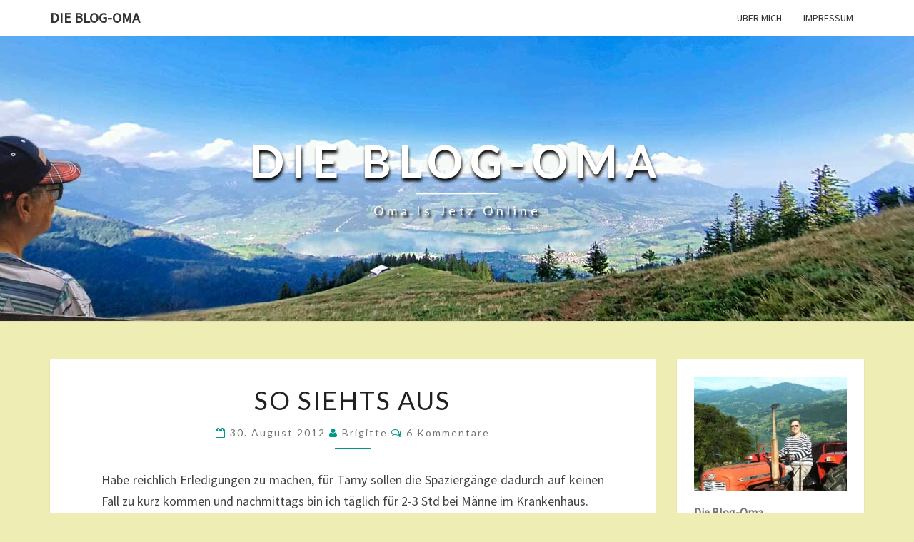

--- FILE ---
content_type: text/html; charset=UTF-8
request_url: https://www.blogoma.de/2012/08/30/so-siehts-aus/
body_size: 10850
content:
<!DOCTYPE html>

<!--[if IE 8]>
<html id="ie8" lang="de">
<![endif]-->
<!--[if !(IE 8) ]><!-->
<html lang="de">
<!--<![endif]-->

<head>
<meta charset="UTF-8" />
<meta name="viewport" content="width=device-width" />

<link rel="profile" href="https://gmpg.org/xfn/11" />
<link rel="pingback" href="https://www.blogoma.de/xmlrpc.php" />

<meta property="og:image" content="https://www.blogoma.de/blogoma.png" /> 

<title>So siehts aus &#8211; Die Blog-Oma</title>
<meta name='robots' content='max-image-preview:large' />
<link rel='dns-prefetch' href='//fonts.googleapis.com' />
<link rel="alternate" type="application/rss+xml" title="Die Blog-Oma &raquo; Feed" href="https://www.blogoma.de/feed/" />
<link rel="alternate" type="application/rss+xml" title="Die Blog-Oma &raquo; Kommentar-Feed" href="https://www.blogoma.de/comments/feed/" />
<link rel="alternate" type="application/rss+xml" title="Die Blog-Oma &raquo; So siehts aus-Kommentar-Feed" href="https://www.blogoma.de/2012/08/30/so-siehts-aus/feed/" />
<link rel="alternate" title="oEmbed (JSON)" type="application/json+oembed" href="https://www.blogoma.de/wp-json/oembed/1.0/embed?url=https%3A%2F%2Fwww.blogoma.de%2F2012%2F08%2F30%2Fso-siehts-aus%2F" />
<link rel="alternate" title="oEmbed (XML)" type="text/xml+oembed" href="https://www.blogoma.de/wp-json/oembed/1.0/embed?url=https%3A%2F%2Fwww.blogoma.de%2F2012%2F08%2F30%2Fso-siehts-aus%2F&#038;format=xml" />
<style id='wp-img-auto-sizes-contain-inline-css' type='text/css'>
img:is([sizes=auto i],[sizes^="auto," i]){contain-intrinsic-size:3000px 1500px}
/*# sourceURL=wp-img-auto-sizes-contain-inline-css */
</style>
<style id='wp-emoji-styles-inline-css' type='text/css'>

	img.wp-smiley, img.emoji {
		display: inline !important;
		border: none !important;
		box-shadow: none !important;
		height: 1em !important;
		width: 1em !important;
		margin: 0 0.07em !important;
		vertical-align: -0.1em !important;
		background: none !important;
		padding: 0 !important;
	}
/*# sourceURL=wp-emoji-styles-inline-css */
</style>
<link rel='stylesheet' id='contact-form-7-css' href='https://www.blogoma.de/wp-content/plugins/contact-form-7/includes/css/styles.css?ver=6.1.4' type='text/css' media='all' />
<link rel='stylesheet' id='stcr-style-css' href='https://www.blogoma.de/wp-content/plugins/subscribe-to-comments-reloaded/includes/css/stcr-style.css?ver=3e9e960b408c76d62a043d3a1837aae4' type='text/css' media='all' />
<link rel='stylesheet' id='bootstrap-css' href='https://www.blogoma.de/wp-content/themes/nisarg/css/bootstrap.css?ver=3e9e960b408c76d62a043d3a1837aae4' type='text/css' media='all' />
<link rel='stylesheet' id='nisarg-style-css' href='https://www.blogoma.de/wp-content/themes/nisarg/style.css?ver=3e9e960b408c76d62a043d3a1837aae4' type='text/css' media='all' />
<style id='nisarg-style-inline-css' type='text/css'>
	/* Color Scheme */

	/* Accent Color */

	a:active,
	a:hover,
	a:focus {
	    color: #009688;
	}

	.navbar-default .navbar-nav > li > a:hover, .navbar-default .navbar-nav > li > a:focus {
		color: #009688;
	}

	
	.navbar-default .navbar-nav > .active > a, .navbar-default .navbar-nav > .active > a:hover, .navbar-default .navbar-nav > .active > a:focus {
		color: #009688;			
	}

	@media (min-width: 768px){
		.navbar-default .navbar-nav > .active > a, .navbar-default .navbar-nav > .active > a:hover, .navbar-default .navbar-nav > .active > a:focus {
			border-top: 4px solid #009688;
		}		
	}

	.dropdown-menu > .active > a, .dropdown-menu > .active > a:hover, .dropdown-menu > .active > a:focus {	    
	    background-color: #009688;
	}


	.navbar-default .navbar-nav > .open > a, .navbar-default .navbar-nav > .open > a:hover, .navbar-default .navbar-nav > .open > a:focus {
		color: #009688;
	}

	.navbar-default .navbar-nav > li > .dropdown-menu > li > a:hover,
	.navbar-default .navbar-nav > li > .dropdown-menu > li > a:focus {
		color: #fff;
		background-color: #009688;
	}

	.navbar-default .navbar-nav .open .dropdown-menu > .active > a, .navbar-default .navbar-nav .open .dropdown-menu > .active > a:hover, .navbar-default .navbar-nav .open .dropdown-menu > .active > a:focus {
		background-color: #fff;
		color: #009688;
	}

	@media (max-width: 767px) {
		.navbar-default .navbar-nav .open .dropdown-menu > li > a:hover {
			background-color: #009688;
			color: #fff;
		}
	}

	.sticky-post{
	    background: #009688;
	    color:white;
	}
	
	.entry-title a:hover,
	.entry-title a:focus{
	    color: #009688;
	}

	.entry-header .entry-meta::after{
	    background: #009688;
	}

	.fa {
		color: #009688;
	}

	.btn-default{
		border-bottom: 1px solid #009688;
	}

	.btn-default:hover, .btn-default:focus{
	    border-bottom: 1px solid #009688;
	    background-color: #009688;
	}

	.nav-previous:hover, .nav-next:hover{
	    border: 1px solid #009688;
	    background-color: #009688;
	}

	.next-post a:hover,.prev-post a:hover{
	    color: #009688;
	}

	.posts-navigation .next-post a:hover .fa, .posts-navigation .prev-post a:hover .fa{
	    color: #009688;
	}


	#secondary .widget-title::after{
		background-color: #009688;
	    content: "";
	    position: absolute;
	    width: 50px;
	    display: block;
	    height: 4px;    
	    bottom: -15px;
	}

	#secondary .widget a:hover,
	#secondary .widget a:focus{
		color: #009688;
	}

	#secondary .widget_calendar tbody a {
	    background-color: #009688;
	    color: #fff;
	    padding: 0.2em;
	}

	#secondary .widget_calendar tbody a:hover{
	    background-color: #009688;
	    color: #fff;
	    padding: 0.2em;
	}	

/*# sourceURL=nisarg-style-inline-css */
</style>
<link rel='stylesheet' id='font-awesome-css' href='https://www.blogoma.de/wp-content/themes/nisarg/font-awesome/css/font-awesome.min.css?ver=3e9e960b408c76d62a043d3a1837aae4' type='text/css' media='all' />
<link rel='stylesheet' id='nisarggooglefonts-css' href='//fonts.googleapis.com/css?family=Lato:400,300italic,700|Source+Sans+Pro:400,400italic' type='text/css' media='all' />
<link rel='stylesheet' id='slb_core-css' href='https://www.blogoma.de/wp-content/plugins/simple-lightbox/client/css/app.css?ver=2.9.4' type='text/css' media='all' />
<script type="text/javascript" src="https://www.blogoma.de/wp-includes/js/jquery/jquery.min.js?ver=3.7.1" id="jquery-core-js"></script>
<script type="text/javascript" src="https://www.blogoma.de/wp-includes/js/jquery/jquery-migrate.min.js?ver=3.4.1" id="jquery-migrate-js"></script>
<link rel="https://api.w.org/" href="https://www.blogoma.de/wp-json/" /><link rel="alternate" title="JSON" type="application/json" href="https://www.blogoma.de/wp-json/wp/v2/posts/2476" /><link rel="EditURI" type="application/rsd+xml" title="RSD" href="https://www.blogoma.de/xmlrpc.php?rsd" />
<link rel="canonical" href="https://www.blogoma.de/2012/08/30/so-siehts-aus/" />
<meta property="fediverse:creator" name="fediverse:creator" content="Brigitte@www.blogoma.de" />

<style type="text/css">
        .site-header { background: ; }
</style>

	<style type="text/css" id="nisarg-header-css">
					.site-header {
					background: url(https://www.blogoma.de/wp-content/uploads/cropped-blogoma-header-stuckli.jpg) no-repeat scroll top;
											background-size: 1600px auto;
						height: 400px;
									}
				@media (max-width: 767px) {
					.site-header {
													background-size: 768px auto;
							height: 192px;
										
					}
				}
				@media (max-width: 359px) {
					.site-header {
													background-size: 768px auto;
							height: 90px;
												
					}
					
				}
				.site-header{
					-webkit-box-shadow: 0px 0px 2px 1px rgba(182,182,182,0.3);
			    	-moz-box-shadow: 0px 0px 2px 1px rgba(182,182,182,0.3);
			    	-o-box-shadow: 0px 0px 2px 1px rgba(182,182,182,0.3);
			    	box-shadow: 0px 0px 2px 1px rgba(182,182,182,0.3);
				}
  
		.site-title,
		.site-description {
			color: #fff;
		}
		.site-title::after{
			background: #fff;
			content:"";       
		}
	
	</style>
	<style type="text/css" id="custom-background-css">
body.custom-background { background-color: #ededb4; }
</style>
	
<link rel="alternate" title="ActivityPub (JSON)" type="application/activity+json" href="https://www.blogoma.de/?p=2476" />
		<style type="text/css" id="wp-custom-css">
			.site-title {
	color: #fff;
	font-size: 3.5em;
	font-weight: 700;
	text-transform: uppercase;
	letter-spacing: 10px;
	margin-top: 0px;
	margin-bottom: 0px;
	text-shadow: rgba(255, 255, 255, 0.1) -4px -4px 4px,rgb(0, 0, 0) 1px 4px 4px;
}

.site-description {
	color: #fff;
	font-size: 1em;
	font-weight: 400;
	padding: 0.2em 0em;
	letter-spacing: 5px;
	text-transform: capitalize;
	margin-top: 0px;
	margin-bottom: 0px;
	text-shadow: rgba(255,255,255,.1) -3px -3px 3px,rgb(0, 0, 0) 3px 3px 3px;
}

.attachment-thumbnail {
	width: 85% !important;
}

.featured-image { display: none;}

.grecaptcha-badge {
	display: none !important;
}

details summary {
	text-decoration: underline;
	}


details summary:before {
	content: "\1405  "; 
	}

details summary { cursor: pointer; }

.navbar-fixed-top, .navbar-fixed-bottom {
	position: fixed;
	top: 0;
	z-index: 1000;
}		</style>
		<link href="https://plus.google.com/107165727903035218625/" rel="publisher" />
</head>
 
<body data-rsssl=1 class="wp-singular post-template-default single single-post postid-2476 single-format-standard custom-background wp-theme-nisarg">
<div id="page" class="hfeed site">
<header id="masthead"  role="banner">
  

    <nav class="navbar navbar-default navbar-fixed-top navbar-left" role="navigation"> 
      <!-- Brand and toggle get grouped for better mobile display --> 
      <div class="container" id="navigation_menu">
        <div class="navbar-header"> 
                    <button type="button" class="navbar-toggle" data-toggle="collapse" data-target=".navbar-ex1-collapse"> 
            <span class="sr-only">Toggle navigation</span> 
            <span class="icon-bar"></span> 
            <span class="icon-bar"></span> 
            <span class="icon-bar"></span> 
          </button> 
                    <a class="navbar-brand" href="https://www.blogoma.de/">Die Blog-Oma</a>
        </div> 
        

          <div class="collapse navbar-collapse navbar-ex1-collapse"><ul id="menu-top" class="nav navbar-nav"><li id="menu-item-3158" class="menu-item menu-item-type-post_type menu-item-object-page menu-item-3158"><a title="Über mich" href="https://www.blogoma.de/uber-mich/">Über mich</a></li>
<li id="menu-item-3159" class="menu-item menu-item-type-post_type menu-item-object-page menu-item-privacy-policy menu-item-3159"><a title="Impressum" href="https://www.blogoma.de/impressum/">Impressum</a></li>
</ul></div>        
      </div><!--#container-->
    </nav>
 

  <div id="cc_spacer"></div><!-- used to clear fixed navigation by the themes js --> 
  
  <div class="site-header">
      <div class="site-branding">   
        <a class="home-link" href="https://www.blogoma.de/" title="Die Blog-Oma" rel="home">
          <h1 class="site-title">Die Blog-Oma</h1>
          <h2 class="site-description">Oma is jetz online</h2>
        </a>
      </div><!--.site-branding-->
  </div><!--.site-header--> 
</header>    

<div id="content" class="site-content">
    
    
    
	<div class="container">
        <div class="row">
			<div id="primary" class="col-md-9 content-area">
				<main id="main" role="main">

				
					
<article id="post-2476"  class="post-content post-2476 post type-post status-publish format-standard hentry category-dies-und-das">

	
		
	<header class="entry-header">	
	
		<span class="screen-reader-text">So siehts aus ?></span>

					<h1 class="entry-title">So siehts aus</h1>
		
				<div class="entry-meta">
			<h5 class="entry-date"><i class="fa fa-calendar-o"></i> <a href="https://www.blogoma.de/2012/08/30/so-siehts-aus/" title="10:36" rel="bookmark"><time class="entry-date" datetime="2012-08-30T10:36:02+02:00" pubdate>30. August  2012 </time></a><span class="byline"><span class="sep"></span><i class="fa fa-user"></i>
<span class="author vcard"><a class="url fn n" href="https://www.blogoma.de/author/kummelchen/" title="Alle Beiträge anzeigen von Brigitte" rel="author">Brigitte</a></span></span> <i class="fa fa-comments-o"></i><span class="screen-reader-text">Kommentare </span> <a href="https://www.blogoma.de/2012/08/30/so-siehts-aus/#comments" class="comments-link" >6 Kommentare</a></h5>
		</div><!-- .entry-meta -->
			</header><!-- .entry-header -->

	
		    		<div class="entry-content">
				<p>Habe reichlich Erledigungen zu machen, für Tamy sollen die Spaziergänge dadurch auf keinen Fall zu kurz kommen und nachmittags bin ich täglich für 2-3 Std bei Männe im Krankenhaus.</p>
<p>Ich bedanke mich für die Genesungswünsche für meinen Mann.</p>
<p>Also wirds hier bis auf Weiteres ruhiger.</p>
<p>Am Samstag ist 11. Klassentreffen und zwar nach 60 Jahren unserer Einschulung und 1/2 Jahrhundert nach dem 10-jähr. Schulabschluß.</p>
<p>Blog-Besuche meinerseits müssen erstmal aufgeschoben werden.</p>
<p>Ich muß am 3. Sept zur Herz-Ultraschall-Untersuchung, Kontrolle nach 4 Jahren. Es geht mir aber gut.</p>
<p>So, nun habe ich noch für Männe den Weg zum Hörgeräte-Akustiker zu machen, denn das eine Hörgerät funktioniert nicht ordentlich.</p>
<p>&nbsp;</p>
<p>&nbsp;</p>

							</div><!-- .entry-content -->
		

	<footer class="entry-footer">
		<hr><div class="row"><div class="col-md-6 cattegories"><span class="cat-links"><i class="fa fa-folder-open"></i>
		 <a href="https://www.blogoma.de/category/dies-und-das/" rel="category tag">Allgemein</a></span></div></div>			</footer><!-- .entry-footer -->
</article><!-- #post-## -->
				</main><!-- #main -->				

				<div class="post-navigation">				
						<nav class="navigation" role="navigation">
		<h2 class="screen-reader-text">Beitragsnavigation</h2>
		<div class="nav-links">
			<div class="row">
			<!-- Get Next Post -->
			
						<div class="col-md-6 next-post">
			<a class="" href="https://www.blogoma.de/2012/09/07/wieder-vor-ort/"><span class="next-prev-text"><i class="fa fa-angle-left"></i>
  Weiter</span><br>Wieder vor Ort, &#8230;</a>
			</div>
						
			<!-- Get Previous Post -->
			
							<div class="col-md-6 prev-post">
				<a class="" href="https://www.blogoma.de/2012/08/27/frohgestimmt-und-dann-betrubt/"><span class="next-prev-text">Zurück <i class="fa fa-angle-right"></i>
</span><br>Frohgestimmt und dann betrübt.</a>
				</div>
						
			</div>
		</div><!-- .nav-links -->
	</nav><!-- .navigation-->
					</div>

				<div class="post-comments">
					
<div id="comments" class="comments-area">

			<h2 class="comments-title">
			6 Kommentare zu &ldquo;<span>So siehts aus</span>&rdquo;		</h2>

		<ol class="comment-list">
					<li id="comment-13336" class="comment even thread-even depth-1">
			<article id="div-comment-13336" class="comment-body">
				<footer class="comment-meta">
					<div class="comment-author vcard">
						<img alt='' src='https://secure.gravatar.com/avatar/574a38843cbaa832c3d68851ef7409ee1821248da57f2a309ada8ad8a174b1cc?s=50&#038;d=identicon&#038;r=g' srcset='https://secure.gravatar.com/avatar/574a38843cbaa832c3d68851ef7409ee1821248da57f2a309ada8ad8a174b1cc?s=100&#038;d=identicon&#038;r=g 2x' class='avatar avatar-50 photo' height='50' width='50' decoding='async'/>						<b class="fn"><a href="http://positivgedacht.blogspot.com" class="url" rel="ugc external nofollow">Lemmie</a></b> <span class="says">sagt:</span>					</div><!-- .comment-author -->

					<div class="comment-metadata">
						<a href="https://www.blogoma.de/2012/08/30/so-siehts-aus/#comment-13336"><time datetime="2012-08-30T19:40:02+02:00">30. August  2012 um 19:40 Uhr</time></a>					</div><!-- .comment-metadata -->

									</footer><!-- .comment-meta -->

				<div class="comment-content">
					<p>Liebe Brigitte!<br />
Hoffentlich geht es Deinem Mann bald wieder gut. Auch für Deine Untersuchung drücke ich die Daumen.<br />
Lieben Gruß<br />
Lemmie</p>
				</div><!-- .comment-content -->

							</article><!-- .comment-body -->
		</li><!-- #comment-## -->
		<li id="comment-13337" class="comment odd alt thread-odd thread-alt depth-1">
			<article id="div-comment-13337" class="comment-body">
				<footer class="comment-meta">
					<div class="comment-author vcard">
						<img alt='' src='https://secure.gravatar.com/avatar/d54aeb0337eb1ddf5b6f8325809b6cb1dfdfcb174bbf7f493737870d7b35523a?s=50&#038;d=identicon&#038;r=g' srcset='https://secure.gravatar.com/avatar/d54aeb0337eb1ddf5b6f8325809b6cb1dfdfcb174bbf7f493737870d7b35523a?s=100&#038;d=identicon&#038;r=g 2x' class='avatar avatar-50 photo' height='50' width='50' decoding='async'/>						<b class="fn"><a href="http://einfachtilda.wordpress.com" class="url" rel="ugc external nofollow">Mathilda</a></b> <span class="says">sagt:</span>					</div><!-- .comment-author -->

					<div class="comment-metadata">
						<a href="https://www.blogoma.de/2012/08/30/so-siehts-aus/#comment-13337"><time datetime="2012-08-30T22:22:55+02:00">30. August  2012 um 22:22 Uhr</time></a>					</div><!-- .comment-metadata -->

									</footer><!-- .comment-meta -->

				<div class="comment-content">
					<p>Ohh, da hast du viel um die Ohren, übernimm dich aber nicht und alles Gute für dich und deinen Mann.<br />
Blogeinträge und Besuche kannst noch immer im Winter machen, jeder wird gerne hierher zurückkommen.</p>
<p>GLG Mathilda ♥</p>
				</div><!-- .comment-content -->

							</article><!-- .comment-body -->
		</li><!-- #comment-## -->
		<li id="comment-13339" class="comment even thread-even depth-1">
			<article id="div-comment-13339" class="comment-body">
				<footer class="comment-meta">
					<div class="comment-author vcard">
						<img alt='' src='https://secure.gravatar.com/avatar/d02ada2d081c604aab09a3674aa518db25a1690dc1edbaebb8d5726bb21f954c?s=50&#038;d=identicon&#038;r=g' srcset='https://secure.gravatar.com/avatar/d02ada2d081c604aab09a3674aa518db25a1690dc1edbaebb8d5726bb21f954c?s=100&#038;d=identicon&#038;r=g 2x' class='avatar avatar-50 photo' height='50' width='50' decoding='async'/>						<b class="fn"><a href="http://bootsmann.myblog.de/" class="url" rel="ugc external nofollow">kelly</a></b> <span class="says">sagt:</span>					</div><!-- .comment-author -->

					<div class="comment-metadata">
						<a href="https://www.blogoma.de/2012/08/30/so-siehts-aus/#comment-13339"><time datetime="2012-08-31T08:42:25+02:00">31. August  2012 um 8:42 Uhr</time></a>					</div><!-- .comment-metadata -->

									</footer><!-- .comment-meta -->

				<div class="comment-content">
					<p>pflicht und kür liegen nah beieinander!</p>
<p>moin brigitte,<br />
so ist es nun mal eben, nur vergnügen wäre auf dauer auch langweilig und hat manch unglück provoziert (harry  😉 ).<br />
jubiläum der einschulung hätte ich allein feiern können, die zwei anderen mädels sind erst später in meine klasse gekommen.<br />
aber &#8211; mit meiner enkelin zusammen ist es möglich, sie wechselt jetzt von der grundschule auf ein privatgymnasium, am 5. september.</p>
				</div><!-- .comment-content -->

							</article><!-- .comment-body -->
		</li><!-- #comment-## -->
		<li id="comment-13348" class="comment odd alt thread-odd thread-alt depth-1">
			<article id="div-comment-13348" class="comment-body">
				<footer class="comment-meta">
					<div class="comment-author vcard">
						<img alt='' src='https://secure.gravatar.com/avatar/acd614dac900ebe852ef8f88ac289fc485073ed8ce0d0f37f9559ac6d755f6e6?s=50&#038;d=identicon&#038;r=g' srcset='https://secure.gravatar.com/avatar/acd614dac900ebe852ef8f88ac289fc485073ed8ce0d0f37f9559ac6d755f6e6?s=100&#038;d=identicon&#038;r=g 2x' class='avatar avatar-50 photo' height='50' width='50' loading='lazy' decoding='async'/>						<b class="fn"><a href="http://ankes.mydesignblog.de" class="url" rel="ugc external nofollow">Anke</a></b> <span class="says">sagt:</span>					</div><!-- .comment-author -->

					<div class="comment-metadata">
						<a href="https://www.blogoma.de/2012/08/30/so-siehts-aus/#comment-13348"><time datetime="2012-09-01T12:46:10+02:00">1. September  2012 um 12:46 Uhr</time></a>					</div><!-- .comment-metadata -->

									</footer><!-- .comment-meta -->

				<div class="comment-content">
					<p>Liebe Brigitte,<br />
momentan scheinen deine Tage ausgefüllt zu sein , wobei das Privatleben Vorrang hat. Hoffentlich geht es deinem Mann bald besser, so dass er wieder entlassen werden kann.</p>
<p>Dass es aus diesem Grunde hier ein wenig ruhiger wird, kann jeder von uns nachvollziehen.</p>
<p>Wünsche dir trotzdem ein ruhiges und angenehmes Wochenende.<br />
Liebe Grüße, Anke</p>
				</div><!-- .comment-content -->

							</article><!-- .comment-body -->
		</li><!-- #comment-## -->
		<li id="comment-13349" class="comment even thread-even depth-1">
			<article id="div-comment-13349" class="comment-body">
				<footer class="comment-meta">
					<div class="comment-author vcard">
						<img alt='' src='https://secure.gravatar.com/avatar/f31c23ca0f56688957315d534a3cd574869a5297115c54753516afedba68db64?s=50&#038;d=identicon&#038;r=g' srcset='https://secure.gravatar.com/avatar/f31c23ca0f56688957315d534a3cd574869a5297115c54753516afedba68db64?s=100&#038;d=identicon&#038;r=g 2x' class='avatar avatar-50 photo' height='50' width='50' loading='lazy' decoding='async'/>						<b class="fn"><a href="http://minibares.wordpress.com" class="url" rel="ugc external nofollow">minibar</a></b> <span class="says">sagt:</span>					</div><!-- .comment-author -->

					<div class="comment-metadata">
						<a href="https://www.blogoma.de/2012/08/30/so-siehts-aus/#comment-13349"><time datetime="2012-09-01T13:03:38+02:00">1. September  2012 um 13:03 Uhr</time></a>					</div><!-- .comment-metadata -->

									</footer><!-- .comment-meta -->

				<div class="comment-content">
					<p>Oha, so ist es doch recht ernst mit deinem Mann. Ja, ohne Hören gehts nicht. Das muss schnell wieder in Ordnung gebracht werden.<br />
Unsere Batterien dafür kaufen wir inzwischen im Internet, da sind sie erheblich preiswerter.<br />
Deinem Mann weiter gute Besserung ♥<br />
Zum Klassentreffen viel Freude.<br />
Und für deine Untersuchung nur das Beste<br />
Ganz liebe Grüße Bärbel</p>
				</div><!-- .comment-content -->

							</article><!-- .comment-body -->
		</li><!-- #comment-## -->
		<li id="comment-13371" class="comment odd alt thread-odd thread-alt depth-1">
			<article id="div-comment-13371" class="comment-body">
				<footer class="comment-meta">
					<div class="comment-author vcard">
						<img alt='' src='https://secure.gravatar.com/avatar/c62872ae9c8cd5af1108f0b97a3468803b61f5e39cb4483182e6d1f1947eca67?s=50&#038;d=identicon&#038;r=g' srcset='https://secure.gravatar.com/avatar/c62872ae9c8cd5af1108f0b97a3468803b61f5e39cb4483182e6d1f1947eca67?s=100&#038;d=identicon&#038;r=g 2x' class='avatar avatar-50 photo' height='50' width='50' loading='lazy' decoding='async'/>						<b class="fn"><a href="http://www.traeumerle.lunze.info" class="url" rel="ugc external nofollow">Träumerle Kerstin</a></b> <span class="says">sagt:</span>					</div><!-- .comment-author -->

					<div class="comment-metadata">
						<a href="https://www.blogoma.de/2012/08/30/so-siehts-aus/#comment-13371"><time datetime="2012-09-05T21:19:17+02:00">5. September  2012 um 21:19 Uhr</time></a>					</div><!-- .comment-metadata -->

									</footer><!-- .comment-meta -->

				<div class="comment-content">
					<p>Ach Brigitte, da komm ich zu spät, um für die Herz-Untersuchung die Daumen zu drücken. Ich hoffe, es war alles bestens!<br />
Deinem Mann wünsche ich weiterhin alles Gute, ist es denn wenigstens schon besser geworden?<br />
Liebe Grüße von Kerstin.</p>
				</div><!-- .comment-content -->

							</article><!-- .comment-body -->
		</li><!-- #comment-## -->
		</ol><!-- .comment-list -->

		
		
	
		<div id="respond" class="comment-respond">
		<h3 id="reply-title" class="comment-reply-title">Schreibe einen Kommentar</h3><form action="https://www.blogoma.de/wp-comments-post.php" method="post" id="commentform" class="comment-form"><p class="comment-notes"><span id="email-notes">Deine E-Mail-Adresse wird nicht veröffentlicht.</span> <span class="required-field-message">Erforderliche Felder sind mit <span class="required">*</span> markiert</span></p><p class="comment-form-comment"><label for="comment">Kommentar <span class="required">*</span></label> <textarea autocomplete="new-password"  id="e8ed317e53"  name="e8ed317e53"   cols="45" rows="8" maxlength="65525" required></textarea><textarea id="comment" aria-label="hp-comment" aria-hidden="true" name="comment" autocomplete="new-password" style="padding:0 !important;clip:rect(1px, 1px, 1px, 1px) !important;position:absolute !important;white-space:nowrap !important;height:1px !important;width:1px !important;overflow:hidden !important;" tabindex="-1"></textarea><script data-noptimize>document.getElementById("comment").setAttribute( "id", "a67d80f745962f4fe6d6274999f04a4c" );document.getElementById("e8ed317e53").setAttribute( "id", "comment" );</script><input type="hidden" name="ab_init_time" value="1766853979" /></p><p class="comment-form-author"><label for="author">Name</label> <input id="author" name="author" type="text" value="" size="30" maxlength="245" autocomplete="name" /></p>
<p class="comment-form-email"><label for="email">E-Mail-Adresse</label> <input id="email" name="email" type="email" value="" size="30" maxlength="100" aria-describedby="email-notes" autocomplete="email" /></p>
<p class="comment-form-url"><label for="url">Website</label> <input id="url" name="url" type="url" value="" size="30" maxlength="200" autocomplete="url" /></p>
<p class='comment-form-subscriptions'><label for='subscribe-reloaded'><input style='width:30px' type='checkbox' name='subscribe-reloaded' id='subscribe-reloaded' value='yes' /> E-Mail-Benachrichtigung bei weiteren Kommentaren.<br>Auch möglich: <a href='https://www.blogoma.de/comment-subscriptions/?srp=2476&amp;srk=cf23d1afb926bd600202907d03148a49&amp;sra=s&amp;srsrc=f'>Abo ohne Kommentar</a>.</label></p><p class="form-submit"><input name="submit" type="submit" id="submit" class="submit" value="Kommentar abschicken" /> <input type='hidden' name='comment_post_ID' value='2476' id='comment_post_ID' />
<input type='hidden' name='comment_parent' id='comment_parent' value='0' />
</p></form>	</div><!-- #respond -->
		<p>
		Mit der Nutzung dieses Formulars erklärst du dich mit der Speicherung und Verarbeitung deiner Daten durch diese Website einverstanden. <a href="https://www.blogoma.de/impressum/">Datenschutzerklärung</a>
	</p>
</div><!-- #comments -->
				</div>			

				
				
			</div><!-- #primary -->

			<div id="secondary" class="col-md-3 sidebar widget-area" role="complementary">
        <aside id="text-6" class="widget widget_text">			<div class="textwidget"><p><img src="https://www.blogoma.de/wp-content/uploads/blogoma-traktor.jpg" alt="Profile" class="profile" /><br />
<strong>Die Blog-Oma</strong> <br />ist Brigitte aus Berlin<br />
<a href="https://www.blogoma.de/uber-mich/">&rarr; mehr über mich</a></p>
</div>
		</aside><aside id="categories-4" class="widget widget_categories"><h4 class="widget-title">Kategorien</h4>
			<ul>
					<li class="cat-item cat-item-1"><a href="https://www.blogoma.de/category/dies-und-das/">Allgemein</a>
</li>
	<li class="cat-item cat-item-8"><a href="https://www.blogoma.de/category/erinnerungen/">Erinnerungen</a>
</li>
	<li class="cat-item cat-item-3"><a href="https://www.blogoma.de/category/hobby/">Hobby</a>
</li>
	<li class="cat-item cat-item-5"><a href="https://www.blogoma.de/category/klassentreffen/">Klassentreffen</a>
</li>
	<li class="cat-item cat-item-2"><a href="https://www.blogoma.de/category/sport/">Sport</a>
</li>
	<li class="cat-item cat-item-4"><a href="https://www.blogoma.de/category/tamy/">Tamy</a>
</li>
			</ul>

			</aside><aside id="search-6" class="widget widget_search">
<form role="search" method="get" class="search-form" action="https://www.blogoma.de/">
	<label>
		<span class="screen-reader-text">Suche nach:</span>
		<input type="search" class="search-field" placeholder="Suchen &hellip;" value="" name="s" title="Suche Nach:" />
	</label>
	<button type="submit" class="search-submit"><span class="screen-reader-text">Suchen</span></button>
</form>
</aside><aside id="linkcat-6" class="widget widget_links"><h4 class="widget-title">Blogroll</h4>
	<ul class='xoxo blogroll'>
<li><a href="http://morgentau.designblog.de" title="Andrea">Andrea</a></li>
<li><a href="http://paprika-salat.de/wordpress" title="Baerbeli">Baerbeli</a></li>
<li><a href="https://danis-dachboden.blogspot.com" title="Dani">Dani</a></li>
<li><a href="https://elkeheinze.de" title="Elke">Elke</a></li>
<li><a href="https://www.spinnradgeschichten.de" title="Gudrun">Gudrun</a></li>
<li><a href="http://klabauterkelly.blogspot.de" title="Kelly">Kelly</a></li>
<li><a href="http://www.traeumerle.lunze.info" title="Kerstin-Träumerle">Kerstin</a></li>
<li><a href="http://blog.max-fun.de" title="Stefan">Max und Vio</a></li>
<li><a href="https://rumpelkammerxxl.blogspot.com" title="Rosi">Rosi</a></li>
<li><a href="https://www.schlossspross.de" title="Traudi">Traudi</a></li>

	</ul>
</aside>
<aside id="linkcat-7" class="widget widget_links"><h4 class="widget-title">Links</h4>
	<ul class='xoxo blogroll'>
<li><a href="http://www.storchennest.de" title="storchennest" target="_blank">storchennest.de</a></li>

	</ul>
</aside>
<aside id="custom_html-2" class="widget_text widget widget_custom_html"><h4 class="widget-title">UberBlogr Webring</h4><div class="textwidget custom-html-widget"><a href="https://uberblogr.de/prev/blogoma" title="Zurück im Ring">&lt;</a>
<a href="https://uberblogr.de/home/blogoma" title="Mitglied im UberBlogr Webring">UberBlogr Webring</a>
<a href="https://uberblogr.de/next/blogoma" title="Vor im Ring">&gt;</a></div></aside></div><!-- #secondary .widget-area -->


		</div> <!--.row-->            
    </div><!--.container-->
    
	</div><!-- #content -->
	
	<footer id="colophon" class="site-footer" role="contentinfo">
		<div class="row site-info">
			&copy; 2025 
			<span class="sep"> | </span>
			Mit Stolz präsentiert von 			<a href="https://de.wordpress.org/">WordPress</a>
			<span class="sep"> | </span>

			Theme: Nisarg by <a href="http://www.falgunidesai.com/" rel="designer">Falguni Desai</a>.
		</div><!-- .site-info -->
	</footer><!-- #colophon -->
</div><!-- #page -->
<script type="speculationrules">
{"prefetch":[{"source":"document","where":{"and":[{"href_matches":"/*"},{"not":{"href_matches":["/wp-*.php","/wp-admin/*","/wp-content/uploads/*","/wp-content/*","/wp-content/plugins/*","/wp-content/themes/nisarg/*","/*\\?(.+)"]}},{"not":{"selector_matches":"a[rel~=\"nofollow\"]"}},{"not":{"selector_matches":".no-prefetch, .no-prefetch a"}}]},"eagerness":"conservative"}]}
</script>
<script type="text/javascript" src="https://www.blogoma.de/wp-includes/js/dist/hooks.min.js?ver=dd5603f07f9220ed27f1" id="wp-hooks-js"></script>
<script type="text/javascript" src="https://www.blogoma.de/wp-includes/js/dist/i18n.min.js?ver=c26c3dc7bed366793375" id="wp-i18n-js"></script>
<script type="text/javascript" id="wp-i18n-js-after">
/* <![CDATA[ */
wp.i18n.setLocaleData( { 'text direction\u0004ltr': [ 'ltr' ] } );
//# sourceURL=wp-i18n-js-after
/* ]]> */
</script>
<script type="text/javascript" src="https://www.blogoma.de/wp-content/plugins/contact-form-7/includes/swv/js/index.js?ver=6.1.4" id="swv-js"></script>
<script type="text/javascript" id="contact-form-7-js-translations">
/* <![CDATA[ */
( function( domain, translations ) {
	var localeData = translations.locale_data[ domain ] || translations.locale_data.messages;
	localeData[""].domain = domain;
	wp.i18n.setLocaleData( localeData, domain );
} )( "contact-form-7", {"translation-revision-date":"2025-10-26 03:28:49+0000","generator":"GlotPress\/4.0.3","domain":"messages","locale_data":{"messages":{"":{"domain":"messages","plural-forms":"nplurals=2; plural=n != 1;","lang":"de"},"This contact form is placed in the wrong place.":["Dieses Kontaktformular wurde an der falschen Stelle platziert."],"Error:":["Fehler:"]}},"comment":{"reference":"includes\/js\/index.js"}} );
//# sourceURL=contact-form-7-js-translations
/* ]]> */
</script>
<script type="text/javascript" id="contact-form-7-js-before">
/* <![CDATA[ */
var wpcf7 = {
    "api": {
        "root": "https:\/\/www.blogoma.de\/wp-json\/",
        "namespace": "contact-form-7\/v1"
    }
};
//# sourceURL=contact-form-7-js-before
/* ]]> */
</script>
<script type="text/javascript" src="https://www.blogoma.de/wp-content/plugins/contact-form-7/includes/js/index.js?ver=6.1.4" id="contact-form-7-js"></script>
<script type="text/javascript" src="https://www.blogoma.de/wp-content/themes/nisarg/js/bootstrap.js?ver=3e9e960b408c76d62a043d3a1837aae4" id="bootstrap-js"></script>
<script type="text/javascript" src="https://www.blogoma.de/wp-content/themes/nisarg/js/skip-link-focus-fix.js?ver=20130115" id="nisarg-skip-link-focus-fix-js"></script>
<script type="text/javascript" src="https://www.blogoma.de/wp-content/themes/nisarg/js/nisarg.js?ver=3e9e960b408c76d62a043d3a1837aae4" id="nisarg-js-js"></script>
<script type="text/javascript" src="https://www.google.com/recaptcha/api.js?render=6LeYTIAfAAAAABdfwiTr9UcsliFGWs2w5aLKjw8X&amp;ver=3.0" id="google-recaptcha-js"></script>
<script type="text/javascript" src="https://www.blogoma.de/wp-includes/js/dist/vendor/wp-polyfill.min.js?ver=3.15.0" id="wp-polyfill-js"></script>
<script type="text/javascript" id="wpcf7-recaptcha-js-before">
/* <![CDATA[ */
var wpcf7_recaptcha = {
    "sitekey": "6LeYTIAfAAAAABdfwiTr9UcsliFGWs2w5aLKjw8X",
    "actions": {
        "homepage": "homepage",
        "contactform": "contactform"
    }
};
//# sourceURL=wpcf7-recaptcha-js-before
/* ]]> */
</script>
<script type="text/javascript" src="https://www.blogoma.de/wp-content/plugins/contact-form-7/modules/recaptcha/index.js?ver=6.1.4" id="wpcf7-recaptcha-js"></script>
<script id="wp-emoji-settings" type="application/json">
{"baseUrl":"https://s.w.org/images/core/emoji/17.0.2/72x72/","ext":".png","svgUrl":"https://s.w.org/images/core/emoji/17.0.2/svg/","svgExt":".svg","source":{"concatemoji":"https://www.blogoma.de/wp-includes/js/wp-emoji-release.min.js?ver=3e9e960b408c76d62a043d3a1837aae4"}}
</script>
<script type="module">
/* <![CDATA[ */
/*! This file is auto-generated */
const a=JSON.parse(document.getElementById("wp-emoji-settings").textContent),o=(window._wpemojiSettings=a,"wpEmojiSettingsSupports"),s=["flag","emoji"];function i(e){try{var t={supportTests:e,timestamp:(new Date).valueOf()};sessionStorage.setItem(o,JSON.stringify(t))}catch(e){}}function c(e,t,n){e.clearRect(0,0,e.canvas.width,e.canvas.height),e.fillText(t,0,0);t=new Uint32Array(e.getImageData(0,0,e.canvas.width,e.canvas.height).data);e.clearRect(0,0,e.canvas.width,e.canvas.height),e.fillText(n,0,0);const a=new Uint32Array(e.getImageData(0,0,e.canvas.width,e.canvas.height).data);return t.every((e,t)=>e===a[t])}function p(e,t){e.clearRect(0,0,e.canvas.width,e.canvas.height),e.fillText(t,0,0);var n=e.getImageData(16,16,1,1);for(let e=0;e<n.data.length;e++)if(0!==n.data[e])return!1;return!0}function u(e,t,n,a){switch(t){case"flag":return n(e,"\ud83c\udff3\ufe0f\u200d\u26a7\ufe0f","\ud83c\udff3\ufe0f\u200b\u26a7\ufe0f")?!1:!n(e,"\ud83c\udde8\ud83c\uddf6","\ud83c\udde8\u200b\ud83c\uddf6")&&!n(e,"\ud83c\udff4\udb40\udc67\udb40\udc62\udb40\udc65\udb40\udc6e\udb40\udc67\udb40\udc7f","\ud83c\udff4\u200b\udb40\udc67\u200b\udb40\udc62\u200b\udb40\udc65\u200b\udb40\udc6e\u200b\udb40\udc67\u200b\udb40\udc7f");case"emoji":return!a(e,"\ud83e\u1fac8")}return!1}function f(e,t,n,a){let r;const o=(r="undefined"!=typeof WorkerGlobalScope&&self instanceof WorkerGlobalScope?new OffscreenCanvas(300,150):document.createElement("canvas")).getContext("2d",{willReadFrequently:!0}),s=(o.textBaseline="top",o.font="600 32px Arial",{});return e.forEach(e=>{s[e]=t(o,e,n,a)}),s}function r(e){var t=document.createElement("script");t.src=e,t.defer=!0,document.head.appendChild(t)}a.supports={everything:!0,everythingExceptFlag:!0},new Promise(t=>{let n=function(){try{var e=JSON.parse(sessionStorage.getItem(o));if("object"==typeof e&&"number"==typeof e.timestamp&&(new Date).valueOf()<e.timestamp+604800&&"object"==typeof e.supportTests)return e.supportTests}catch(e){}return null}();if(!n){if("undefined"!=typeof Worker&&"undefined"!=typeof OffscreenCanvas&&"undefined"!=typeof URL&&URL.createObjectURL&&"undefined"!=typeof Blob)try{var e="postMessage("+f.toString()+"("+[JSON.stringify(s),u.toString(),c.toString(),p.toString()].join(",")+"));",a=new Blob([e],{type:"text/javascript"});const r=new Worker(URL.createObjectURL(a),{name:"wpTestEmojiSupports"});return void(r.onmessage=e=>{i(n=e.data),r.terminate(),t(n)})}catch(e){}i(n=f(s,u,c,p))}t(n)}).then(e=>{for(const n in e)a.supports[n]=e[n],a.supports.everything=a.supports.everything&&a.supports[n],"flag"!==n&&(a.supports.everythingExceptFlag=a.supports.everythingExceptFlag&&a.supports[n]);var t;a.supports.everythingExceptFlag=a.supports.everythingExceptFlag&&!a.supports.flag,a.supports.everything||((t=a.source||{}).concatemoji?r(t.concatemoji):t.wpemoji&&t.twemoji&&(r(t.twemoji),r(t.wpemoji)))});
//# sourceURL=https://www.blogoma.de/wp-includes/js/wp-emoji-loader.min.js
/* ]]> */
</script>
<script type="text/javascript" id="slb_context">/* <![CDATA[ */if ( !!window.jQuery ) {(function($){$(document).ready(function(){if ( !!window.SLB ) { {$.extend(SLB, {"context":["public","user_guest"]});} }})})(jQuery);}/* ]]> */</script>
</body>
</html>


--- FILE ---
content_type: text/html; charset=utf-8
request_url: https://www.google.com/recaptcha/api2/anchor?ar=1&k=6LeYTIAfAAAAABdfwiTr9UcsliFGWs2w5aLKjw8X&co=aHR0cHM6Ly93d3cuYmxvZ29tYS5kZTo0NDM.&hl=en&v=7gg7H51Q-naNfhmCP3_R47ho&size=invisible&anchor-ms=20000&execute-ms=30000&cb=addl6bhj68bg
body_size: 48332
content:
<!DOCTYPE HTML><html dir="ltr" lang="en"><head><meta http-equiv="Content-Type" content="text/html; charset=UTF-8">
<meta http-equiv="X-UA-Compatible" content="IE=edge">
<title>reCAPTCHA</title>
<style type="text/css">
/* cyrillic-ext */
@font-face {
  font-family: 'Roboto';
  font-style: normal;
  font-weight: 400;
  font-stretch: 100%;
  src: url(//fonts.gstatic.com/s/roboto/v48/KFO7CnqEu92Fr1ME7kSn66aGLdTylUAMa3GUBHMdazTgWw.woff2) format('woff2');
  unicode-range: U+0460-052F, U+1C80-1C8A, U+20B4, U+2DE0-2DFF, U+A640-A69F, U+FE2E-FE2F;
}
/* cyrillic */
@font-face {
  font-family: 'Roboto';
  font-style: normal;
  font-weight: 400;
  font-stretch: 100%;
  src: url(//fonts.gstatic.com/s/roboto/v48/KFO7CnqEu92Fr1ME7kSn66aGLdTylUAMa3iUBHMdazTgWw.woff2) format('woff2');
  unicode-range: U+0301, U+0400-045F, U+0490-0491, U+04B0-04B1, U+2116;
}
/* greek-ext */
@font-face {
  font-family: 'Roboto';
  font-style: normal;
  font-weight: 400;
  font-stretch: 100%;
  src: url(//fonts.gstatic.com/s/roboto/v48/KFO7CnqEu92Fr1ME7kSn66aGLdTylUAMa3CUBHMdazTgWw.woff2) format('woff2');
  unicode-range: U+1F00-1FFF;
}
/* greek */
@font-face {
  font-family: 'Roboto';
  font-style: normal;
  font-weight: 400;
  font-stretch: 100%;
  src: url(//fonts.gstatic.com/s/roboto/v48/KFO7CnqEu92Fr1ME7kSn66aGLdTylUAMa3-UBHMdazTgWw.woff2) format('woff2');
  unicode-range: U+0370-0377, U+037A-037F, U+0384-038A, U+038C, U+038E-03A1, U+03A3-03FF;
}
/* math */
@font-face {
  font-family: 'Roboto';
  font-style: normal;
  font-weight: 400;
  font-stretch: 100%;
  src: url(//fonts.gstatic.com/s/roboto/v48/KFO7CnqEu92Fr1ME7kSn66aGLdTylUAMawCUBHMdazTgWw.woff2) format('woff2');
  unicode-range: U+0302-0303, U+0305, U+0307-0308, U+0310, U+0312, U+0315, U+031A, U+0326-0327, U+032C, U+032F-0330, U+0332-0333, U+0338, U+033A, U+0346, U+034D, U+0391-03A1, U+03A3-03A9, U+03B1-03C9, U+03D1, U+03D5-03D6, U+03F0-03F1, U+03F4-03F5, U+2016-2017, U+2034-2038, U+203C, U+2040, U+2043, U+2047, U+2050, U+2057, U+205F, U+2070-2071, U+2074-208E, U+2090-209C, U+20D0-20DC, U+20E1, U+20E5-20EF, U+2100-2112, U+2114-2115, U+2117-2121, U+2123-214F, U+2190, U+2192, U+2194-21AE, U+21B0-21E5, U+21F1-21F2, U+21F4-2211, U+2213-2214, U+2216-22FF, U+2308-230B, U+2310, U+2319, U+231C-2321, U+2336-237A, U+237C, U+2395, U+239B-23B7, U+23D0, U+23DC-23E1, U+2474-2475, U+25AF, U+25B3, U+25B7, U+25BD, U+25C1, U+25CA, U+25CC, U+25FB, U+266D-266F, U+27C0-27FF, U+2900-2AFF, U+2B0E-2B11, U+2B30-2B4C, U+2BFE, U+3030, U+FF5B, U+FF5D, U+1D400-1D7FF, U+1EE00-1EEFF;
}
/* symbols */
@font-face {
  font-family: 'Roboto';
  font-style: normal;
  font-weight: 400;
  font-stretch: 100%;
  src: url(//fonts.gstatic.com/s/roboto/v48/KFO7CnqEu92Fr1ME7kSn66aGLdTylUAMaxKUBHMdazTgWw.woff2) format('woff2');
  unicode-range: U+0001-000C, U+000E-001F, U+007F-009F, U+20DD-20E0, U+20E2-20E4, U+2150-218F, U+2190, U+2192, U+2194-2199, U+21AF, U+21E6-21F0, U+21F3, U+2218-2219, U+2299, U+22C4-22C6, U+2300-243F, U+2440-244A, U+2460-24FF, U+25A0-27BF, U+2800-28FF, U+2921-2922, U+2981, U+29BF, U+29EB, U+2B00-2BFF, U+4DC0-4DFF, U+FFF9-FFFB, U+10140-1018E, U+10190-1019C, U+101A0, U+101D0-101FD, U+102E0-102FB, U+10E60-10E7E, U+1D2C0-1D2D3, U+1D2E0-1D37F, U+1F000-1F0FF, U+1F100-1F1AD, U+1F1E6-1F1FF, U+1F30D-1F30F, U+1F315, U+1F31C, U+1F31E, U+1F320-1F32C, U+1F336, U+1F378, U+1F37D, U+1F382, U+1F393-1F39F, U+1F3A7-1F3A8, U+1F3AC-1F3AF, U+1F3C2, U+1F3C4-1F3C6, U+1F3CA-1F3CE, U+1F3D4-1F3E0, U+1F3ED, U+1F3F1-1F3F3, U+1F3F5-1F3F7, U+1F408, U+1F415, U+1F41F, U+1F426, U+1F43F, U+1F441-1F442, U+1F444, U+1F446-1F449, U+1F44C-1F44E, U+1F453, U+1F46A, U+1F47D, U+1F4A3, U+1F4B0, U+1F4B3, U+1F4B9, U+1F4BB, U+1F4BF, U+1F4C8-1F4CB, U+1F4D6, U+1F4DA, U+1F4DF, U+1F4E3-1F4E6, U+1F4EA-1F4ED, U+1F4F7, U+1F4F9-1F4FB, U+1F4FD-1F4FE, U+1F503, U+1F507-1F50B, U+1F50D, U+1F512-1F513, U+1F53E-1F54A, U+1F54F-1F5FA, U+1F610, U+1F650-1F67F, U+1F687, U+1F68D, U+1F691, U+1F694, U+1F698, U+1F6AD, U+1F6B2, U+1F6B9-1F6BA, U+1F6BC, U+1F6C6-1F6CF, U+1F6D3-1F6D7, U+1F6E0-1F6EA, U+1F6F0-1F6F3, U+1F6F7-1F6FC, U+1F700-1F7FF, U+1F800-1F80B, U+1F810-1F847, U+1F850-1F859, U+1F860-1F887, U+1F890-1F8AD, U+1F8B0-1F8BB, U+1F8C0-1F8C1, U+1F900-1F90B, U+1F93B, U+1F946, U+1F984, U+1F996, U+1F9E9, U+1FA00-1FA6F, U+1FA70-1FA7C, U+1FA80-1FA89, U+1FA8F-1FAC6, U+1FACE-1FADC, U+1FADF-1FAE9, U+1FAF0-1FAF8, U+1FB00-1FBFF;
}
/* vietnamese */
@font-face {
  font-family: 'Roboto';
  font-style: normal;
  font-weight: 400;
  font-stretch: 100%;
  src: url(//fonts.gstatic.com/s/roboto/v48/KFO7CnqEu92Fr1ME7kSn66aGLdTylUAMa3OUBHMdazTgWw.woff2) format('woff2');
  unicode-range: U+0102-0103, U+0110-0111, U+0128-0129, U+0168-0169, U+01A0-01A1, U+01AF-01B0, U+0300-0301, U+0303-0304, U+0308-0309, U+0323, U+0329, U+1EA0-1EF9, U+20AB;
}
/* latin-ext */
@font-face {
  font-family: 'Roboto';
  font-style: normal;
  font-weight: 400;
  font-stretch: 100%;
  src: url(//fonts.gstatic.com/s/roboto/v48/KFO7CnqEu92Fr1ME7kSn66aGLdTylUAMa3KUBHMdazTgWw.woff2) format('woff2');
  unicode-range: U+0100-02BA, U+02BD-02C5, U+02C7-02CC, U+02CE-02D7, U+02DD-02FF, U+0304, U+0308, U+0329, U+1D00-1DBF, U+1E00-1E9F, U+1EF2-1EFF, U+2020, U+20A0-20AB, U+20AD-20C0, U+2113, U+2C60-2C7F, U+A720-A7FF;
}
/* latin */
@font-face {
  font-family: 'Roboto';
  font-style: normal;
  font-weight: 400;
  font-stretch: 100%;
  src: url(//fonts.gstatic.com/s/roboto/v48/KFO7CnqEu92Fr1ME7kSn66aGLdTylUAMa3yUBHMdazQ.woff2) format('woff2');
  unicode-range: U+0000-00FF, U+0131, U+0152-0153, U+02BB-02BC, U+02C6, U+02DA, U+02DC, U+0304, U+0308, U+0329, U+2000-206F, U+20AC, U+2122, U+2191, U+2193, U+2212, U+2215, U+FEFF, U+FFFD;
}
/* cyrillic-ext */
@font-face {
  font-family: 'Roboto';
  font-style: normal;
  font-weight: 500;
  font-stretch: 100%;
  src: url(//fonts.gstatic.com/s/roboto/v48/KFO7CnqEu92Fr1ME7kSn66aGLdTylUAMa3GUBHMdazTgWw.woff2) format('woff2');
  unicode-range: U+0460-052F, U+1C80-1C8A, U+20B4, U+2DE0-2DFF, U+A640-A69F, U+FE2E-FE2F;
}
/* cyrillic */
@font-face {
  font-family: 'Roboto';
  font-style: normal;
  font-weight: 500;
  font-stretch: 100%;
  src: url(//fonts.gstatic.com/s/roboto/v48/KFO7CnqEu92Fr1ME7kSn66aGLdTylUAMa3iUBHMdazTgWw.woff2) format('woff2');
  unicode-range: U+0301, U+0400-045F, U+0490-0491, U+04B0-04B1, U+2116;
}
/* greek-ext */
@font-face {
  font-family: 'Roboto';
  font-style: normal;
  font-weight: 500;
  font-stretch: 100%;
  src: url(//fonts.gstatic.com/s/roboto/v48/KFO7CnqEu92Fr1ME7kSn66aGLdTylUAMa3CUBHMdazTgWw.woff2) format('woff2');
  unicode-range: U+1F00-1FFF;
}
/* greek */
@font-face {
  font-family: 'Roboto';
  font-style: normal;
  font-weight: 500;
  font-stretch: 100%;
  src: url(//fonts.gstatic.com/s/roboto/v48/KFO7CnqEu92Fr1ME7kSn66aGLdTylUAMa3-UBHMdazTgWw.woff2) format('woff2');
  unicode-range: U+0370-0377, U+037A-037F, U+0384-038A, U+038C, U+038E-03A1, U+03A3-03FF;
}
/* math */
@font-face {
  font-family: 'Roboto';
  font-style: normal;
  font-weight: 500;
  font-stretch: 100%;
  src: url(//fonts.gstatic.com/s/roboto/v48/KFO7CnqEu92Fr1ME7kSn66aGLdTylUAMawCUBHMdazTgWw.woff2) format('woff2');
  unicode-range: U+0302-0303, U+0305, U+0307-0308, U+0310, U+0312, U+0315, U+031A, U+0326-0327, U+032C, U+032F-0330, U+0332-0333, U+0338, U+033A, U+0346, U+034D, U+0391-03A1, U+03A3-03A9, U+03B1-03C9, U+03D1, U+03D5-03D6, U+03F0-03F1, U+03F4-03F5, U+2016-2017, U+2034-2038, U+203C, U+2040, U+2043, U+2047, U+2050, U+2057, U+205F, U+2070-2071, U+2074-208E, U+2090-209C, U+20D0-20DC, U+20E1, U+20E5-20EF, U+2100-2112, U+2114-2115, U+2117-2121, U+2123-214F, U+2190, U+2192, U+2194-21AE, U+21B0-21E5, U+21F1-21F2, U+21F4-2211, U+2213-2214, U+2216-22FF, U+2308-230B, U+2310, U+2319, U+231C-2321, U+2336-237A, U+237C, U+2395, U+239B-23B7, U+23D0, U+23DC-23E1, U+2474-2475, U+25AF, U+25B3, U+25B7, U+25BD, U+25C1, U+25CA, U+25CC, U+25FB, U+266D-266F, U+27C0-27FF, U+2900-2AFF, U+2B0E-2B11, U+2B30-2B4C, U+2BFE, U+3030, U+FF5B, U+FF5D, U+1D400-1D7FF, U+1EE00-1EEFF;
}
/* symbols */
@font-face {
  font-family: 'Roboto';
  font-style: normal;
  font-weight: 500;
  font-stretch: 100%;
  src: url(//fonts.gstatic.com/s/roboto/v48/KFO7CnqEu92Fr1ME7kSn66aGLdTylUAMaxKUBHMdazTgWw.woff2) format('woff2');
  unicode-range: U+0001-000C, U+000E-001F, U+007F-009F, U+20DD-20E0, U+20E2-20E4, U+2150-218F, U+2190, U+2192, U+2194-2199, U+21AF, U+21E6-21F0, U+21F3, U+2218-2219, U+2299, U+22C4-22C6, U+2300-243F, U+2440-244A, U+2460-24FF, U+25A0-27BF, U+2800-28FF, U+2921-2922, U+2981, U+29BF, U+29EB, U+2B00-2BFF, U+4DC0-4DFF, U+FFF9-FFFB, U+10140-1018E, U+10190-1019C, U+101A0, U+101D0-101FD, U+102E0-102FB, U+10E60-10E7E, U+1D2C0-1D2D3, U+1D2E0-1D37F, U+1F000-1F0FF, U+1F100-1F1AD, U+1F1E6-1F1FF, U+1F30D-1F30F, U+1F315, U+1F31C, U+1F31E, U+1F320-1F32C, U+1F336, U+1F378, U+1F37D, U+1F382, U+1F393-1F39F, U+1F3A7-1F3A8, U+1F3AC-1F3AF, U+1F3C2, U+1F3C4-1F3C6, U+1F3CA-1F3CE, U+1F3D4-1F3E0, U+1F3ED, U+1F3F1-1F3F3, U+1F3F5-1F3F7, U+1F408, U+1F415, U+1F41F, U+1F426, U+1F43F, U+1F441-1F442, U+1F444, U+1F446-1F449, U+1F44C-1F44E, U+1F453, U+1F46A, U+1F47D, U+1F4A3, U+1F4B0, U+1F4B3, U+1F4B9, U+1F4BB, U+1F4BF, U+1F4C8-1F4CB, U+1F4D6, U+1F4DA, U+1F4DF, U+1F4E3-1F4E6, U+1F4EA-1F4ED, U+1F4F7, U+1F4F9-1F4FB, U+1F4FD-1F4FE, U+1F503, U+1F507-1F50B, U+1F50D, U+1F512-1F513, U+1F53E-1F54A, U+1F54F-1F5FA, U+1F610, U+1F650-1F67F, U+1F687, U+1F68D, U+1F691, U+1F694, U+1F698, U+1F6AD, U+1F6B2, U+1F6B9-1F6BA, U+1F6BC, U+1F6C6-1F6CF, U+1F6D3-1F6D7, U+1F6E0-1F6EA, U+1F6F0-1F6F3, U+1F6F7-1F6FC, U+1F700-1F7FF, U+1F800-1F80B, U+1F810-1F847, U+1F850-1F859, U+1F860-1F887, U+1F890-1F8AD, U+1F8B0-1F8BB, U+1F8C0-1F8C1, U+1F900-1F90B, U+1F93B, U+1F946, U+1F984, U+1F996, U+1F9E9, U+1FA00-1FA6F, U+1FA70-1FA7C, U+1FA80-1FA89, U+1FA8F-1FAC6, U+1FACE-1FADC, U+1FADF-1FAE9, U+1FAF0-1FAF8, U+1FB00-1FBFF;
}
/* vietnamese */
@font-face {
  font-family: 'Roboto';
  font-style: normal;
  font-weight: 500;
  font-stretch: 100%;
  src: url(//fonts.gstatic.com/s/roboto/v48/KFO7CnqEu92Fr1ME7kSn66aGLdTylUAMa3OUBHMdazTgWw.woff2) format('woff2');
  unicode-range: U+0102-0103, U+0110-0111, U+0128-0129, U+0168-0169, U+01A0-01A1, U+01AF-01B0, U+0300-0301, U+0303-0304, U+0308-0309, U+0323, U+0329, U+1EA0-1EF9, U+20AB;
}
/* latin-ext */
@font-face {
  font-family: 'Roboto';
  font-style: normal;
  font-weight: 500;
  font-stretch: 100%;
  src: url(//fonts.gstatic.com/s/roboto/v48/KFO7CnqEu92Fr1ME7kSn66aGLdTylUAMa3KUBHMdazTgWw.woff2) format('woff2');
  unicode-range: U+0100-02BA, U+02BD-02C5, U+02C7-02CC, U+02CE-02D7, U+02DD-02FF, U+0304, U+0308, U+0329, U+1D00-1DBF, U+1E00-1E9F, U+1EF2-1EFF, U+2020, U+20A0-20AB, U+20AD-20C0, U+2113, U+2C60-2C7F, U+A720-A7FF;
}
/* latin */
@font-face {
  font-family: 'Roboto';
  font-style: normal;
  font-weight: 500;
  font-stretch: 100%;
  src: url(//fonts.gstatic.com/s/roboto/v48/KFO7CnqEu92Fr1ME7kSn66aGLdTylUAMa3yUBHMdazQ.woff2) format('woff2');
  unicode-range: U+0000-00FF, U+0131, U+0152-0153, U+02BB-02BC, U+02C6, U+02DA, U+02DC, U+0304, U+0308, U+0329, U+2000-206F, U+20AC, U+2122, U+2191, U+2193, U+2212, U+2215, U+FEFF, U+FFFD;
}
/* cyrillic-ext */
@font-face {
  font-family: 'Roboto';
  font-style: normal;
  font-weight: 900;
  font-stretch: 100%;
  src: url(//fonts.gstatic.com/s/roboto/v48/KFO7CnqEu92Fr1ME7kSn66aGLdTylUAMa3GUBHMdazTgWw.woff2) format('woff2');
  unicode-range: U+0460-052F, U+1C80-1C8A, U+20B4, U+2DE0-2DFF, U+A640-A69F, U+FE2E-FE2F;
}
/* cyrillic */
@font-face {
  font-family: 'Roboto';
  font-style: normal;
  font-weight: 900;
  font-stretch: 100%;
  src: url(//fonts.gstatic.com/s/roboto/v48/KFO7CnqEu92Fr1ME7kSn66aGLdTylUAMa3iUBHMdazTgWw.woff2) format('woff2');
  unicode-range: U+0301, U+0400-045F, U+0490-0491, U+04B0-04B1, U+2116;
}
/* greek-ext */
@font-face {
  font-family: 'Roboto';
  font-style: normal;
  font-weight: 900;
  font-stretch: 100%;
  src: url(//fonts.gstatic.com/s/roboto/v48/KFO7CnqEu92Fr1ME7kSn66aGLdTylUAMa3CUBHMdazTgWw.woff2) format('woff2');
  unicode-range: U+1F00-1FFF;
}
/* greek */
@font-face {
  font-family: 'Roboto';
  font-style: normal;
  font-weight: 900;
  font-stretch: 100%;
  src: url(//fonts.gstatic.com/s/roboto/v48/KFO7CnqEu92Fr1ME7kSn66aGLdTylUAMa3-UBHMdazTgWw.woff2) format('woff2');
  unicode-range: U+0370-0377, U+037A-037F, U+0384-038A, U+038C, U+038E-03A1, U+03A3-03FF;
}
/* math */
@font-face {
  font-family: 'Roboto';
  font-style: normal;
  font-weight: 900;
  font-stretch: 100%;
  src: url(//fonts.gstatic.com/s/roboto/v48/KFO7CnqEu92Fr1ME7kSn66aGLdTylUAMawCUBHMdazTgWw.woff2) format('woff2');
  unicode-range: U+0302-0303, U+0305, U+0307-0308, U+0310, U+0312, U+0315, U+031A, U+0326-0327, U+032C, U+032F-0330, U+0332-0333, U+0338, U+033A, U+0346, U+034D, U+0391-03A1, U+03A3-03A9, U+03B1-03C9, U+03D1, U+03D5-03D6, U+03F0-03F1, U+03F4-03F5, U+2016-2017, U+2034-2038, U+203C, U+2040, U+2043, U+2047, U+2050, U+2057, U+205F, U+2070-2071, U+2074-208E, U+2090-209C, U+20D0-20DC, U+20E1, U+20E5-20EF, U+2100-2112, U+2114-2115, U+2117-2121, U+2123-214F, U+2190, U+2192, U+2194-21AE, U+21B0-21E5, U+21F1-21F2, U+21F4-2211, U+2213-2214, U+2216-22FF, U+2308-230B, U+2310, U+2319, U+231C-2321, U+2336-237A, U+237C, U+2395, U+239B-23B7, U+23D0, U+23DC-23E1, U+2474-2475, U+25AF, U+25B3, U+25B7, U+25BD, U+25C1, U+25CA, U+25CC, U+25FB, U+266D-266F, U+27C0-27FF, U+2900-2AFF, U+2B0E-2B11, U+2B30-2B4C, U+2BFE, U+3030, U+FF5B, U+FF5D, U+1D400-1D7FF, U+1EE00-1EEFF;
}
/* symbols */
@font-face {
  font-family: 'Roboto';
  font-style: normal;
  font-weight: 900;
  font-stretch: 100%;
  src: url(//fonts.gstatic.com/s/roboto/v48/KFO7CnqEu92Fr1ME7kSn66aGLdTylUAMaxKUBHMdazTgWw.woff2) format('woff2');
  unicode-range: U+0001-000C, U+000E-001F, U+007F-009F, U+20DD-20E0, U+20E2-20E4, U+2150-218F, U+2190, U+2192, U+2194-2199, U+21AF, U+21E6-21F0, U+21F3, U+2218-2219, U+2299, U+22C4-22C6, U+2300-243F, U+2440-244A, U+2460-24FF, U+25A0-27BF, U+2800-28FF, U+2921-2922, U+2981, U+29BF, U+29EB, U+2B00-2BFF, U+4DC0-4DFF, U+FFF9-FFFB, U+10140-1018E, U+10190-1019C, U+101A0, U+101D0-101FD, U+102E0-102FB, U+10E60-10E7E, U+1D2C0-1D2D3, U+1D2E0-1D37F, U+1F000-1F0FF, U+1F100-1F1AD, U+1F1E6-1F1FF, U+1F30D-1F30F, U+1F315, U+1F31C, U+1F31E, U+1F320-1F32C, U+1F336, U+1F378, U+1F37D, U+1F382, U+1F393-1F39F, U+1F3A7-1F3A8, U+1F3AC-1F3AF, U+1F3C2, U+1F3C4-1F3C6, U+1F3CA-1F3CE, U+1F3D4-1F3E0, U+1F3ED, U+1F3F1-1F3F3, U+1F3F5-1F3F7, U+1F408, U+1F415, U+1F41F, U+1F426, U+1F43F, U+1F441-1F442, U+1F444, U+1F446-1F449, U+1F44C-1F44E, U+1F453, U+1F46A, U+1F47D, U+1F4A3, U+1F4B0, U+1F4B3, U+1F4B9, U+1F4BB, U+1F4BF, U+1F4C8-1F4CB, U+1F4D6, U+1F4DA, U+1F4DF, U+1F4E3-1F4E6, U+1F4EA-1F4ED, U+1F4F7, U+1F4F9-1F4FB, U+1F4FD-1F4FE, U+1F503, U+1F507-1F50B, U+1F50D, U+1F512-1F513, U+1F53E-1F54A, U+1F54F-1F5FA, U+1F610, U+1F650-1F67F, U+1F687, U+1F68D, U+1F691, U+1F694, U+1F698, U+1F6AD, U+1F6B2, U+1F6B9-1F6BA, U+1F6BC, U+1F6C6-1F6CF, U+1F6D3-1F6D7, U+1F6E0-1F6EA, U+1F6F0-1F6F3, U+1F6F7-1F6FC, U+1F700-1F7FF, U+1F800-1F80B, U+1F810-1F847, U+1F850-1F859, U+1F860-1F887, U+1F890-1F8AD, U+1F8B0-1F8BB, U+1F8C0-1F8C1, U+1F900-1F90B, U+1F93B, U+1F946, U+1F984, U+1F996, U+1F9E9, U+1FA00-1FA6F, U+1FA70-1FA7C, U+1FA80-1FA89, U+1FA8F-1FAC6, U+1FACE-1FADC, U+1FADF-1FAE9, U+1FAF0-1FAF8, U+1FB00-1FBFF;
}
/* vietnamese */
@font-face {
  font-family: 'Roboto';
  font-style: normal;
  font-weight: 900;
  font-stretch: 100%;
  src: url(//fonts.gstatic.com/s/roboto/v48/KFO7CnqEu92Fr1ME7kSn66aGLdTylUAMa3OUBHMdazTgWw.woff2) format('woff2');
  unicode-range: U+0102-0103, U+0110-0111, U+0128-0129, U+0168-0169, U+01A0-01A1, U+01AF-01B0, U+0300-0301, U+0303-0304, U+0308-0309, U+0323, U+0329, U+1EA0-1EF9, U+20AB;
}
/* latin-ext */
@font-face {
  font-family: 'Roboto';
  font-style: normal;
  font-weight: 900;
  font-stretch: 100%;
  src: url(//fonts.gstatic.com/s/roboto/v48/KFO7CnqEu92Fr1ME7kSn66aGLdTylUAMa3KUBHMdazTgWw.woff2) format('woff2');
  unicode-range: U+0100-02BA, U+02BD-02C5, U+02C7-02CC, U+02CE-02D7, U+02DD-02FF, U+0304, U+0308, U+0329, U+1D00-1DBF, U+1E00-1E9F, U+1EF2-1EFF, U+2020, U+20A0-20AB, U+20AD-20C0, U+2113, U+2C60-2C7F, U+A720-A7FF;
}
/* latin */
@font-face {
  font-family: 'Roboto';
  font-style: normal;
  font-weight: 900;
  font-stretch: 100%;
  src: url(//fonts.gstatic.com/s/roboto/v48/KFO7CnqEu92Fr1ME7kSn66aGLdTylUAMa3yUBHMdazQ.woff2) format('woff2');
  unicode-range: U+0000-00FF, U+0131, U+0152-0153, U+02BB-02BC, U+02C6, U+02DA, U+02DC, U+0304, U+0308, U+0329, U+2000-206F, U+20AC, U+2122, U+2191, U+2193, U+2212, U+2215, U+FEFF, U+FFFD;
}

</style>
<link rel="stylesheet" type="text/css" href="https://www.gstatic.com/recaptcha/releases/7gg7H51Q-naNfhmCP3_R47ho/styles__ltr.css">
<script nonce="b8agBluFvbQ1ji6HTCv16w" type="text/javascript">window['__recaptcha_api'] = 'https://www.google.com/recaptcha/api2/';</script>
<script type="text/javascript" src="https://www.gstatic.com/recaptcha/releases/7gg7H51Q-naNfhmCP3_R47ho/recaptcha__en.js" nonce="b8agBluFvbQ1ji6HTCv16w">
      
    </script></head>
<body><div id="rc-anchor-alert" class="rc-anchor-alert"></div>
<input type="hidden" id="recaptcha-token" value="[base64]">
<script type="text/javascript" nonce="b8agBluFvbQ1ji6HTCv16w">
      recaptcha.anchor.Main.init("[\x22ainput\x22,[\x22bgdata\x22,\x22\x22,\[base64]/[base64]/bmV3IFpbdF0obVswXSk6Sz09Mj9uZXcgWlt0XShtWzBdLG1bMV0pOks9PTM/bmV3IFpbdF0obVswXSxtWzFdLG1bMl0pOks9PTQ/[base64]/[base64]/[base64]/[base64]/[base64]/[base64]/[base64]/[base64]/[base64]/[base64]/[base64]/[base64]/[base64]/[base64]\\u003d\\u003d\x22,\[base64]\x22,\x22w5jCrcKuw5PCs8Oww5HDjgBxaHVbW8KbwpstZWjCjTPDijLCk8KXO8K4w60qbcKxAsKzU8KOYEFSNcOYNGtoPyLCsTvDtB97M8Ovw5LDjMOuw6YgEWzDgHwQwrDDlC/CiUBdwpjDssKaHDfDg1PCoMO3EnPDnkvCo8OxPsOub8Kuw53DgMKkwos5w4/CucONfBzCnSDCjVfCg1Npw5bDmlAFRWIXCcOvd8Kpw5XDhMKEAsOOwrEyNMO6woLDtMKWw4fDusKUwofCoDTCqArCuG5LIFzDkx/ChADCmsOBMcKgRnY/JVXCoMOIPX/DgsO+w7HDq8O7HTIXwrnDlQDDj8KYw65pw5UOFsKfGsKQcMK6GwPDgk3CtsOeJE5ew7lpwqtTwpvDuls2Slc/J8Olw7FNbD/CncKQUMK4B8Kfw7R7w7PDvA/CvlnChQbDjsKVLcK7PWprEDJadcKuPMOgEcOZOXQRw7bCgm/DqcOmTMKVwpnCg8OtwqpsQsKiwp3Csx7CusKRwq3CiCFrwptSw6bCvsKxw47ClH3DmzgcwqvCrcK9w5wcwpXDjTMOwrDCq3JZNsOkMsO3w4dXw6d2w57CkcOEAAlnw6JPw73CmErDgFvDlF/Dg2wiw4diYsKnX3/DjCUmZXItV8KUwpLCoxB1w4/Dg8Ofw4zDhHlJJVUTw7LDskjDvFs/CiBRXsKXwqMgasOkw5jDsBsGEMOOwqvCo8KYbcOPCcO2wqxaZ8OmOQg6RcOWw6XCicKHwr97w5Uue27CtRvDocKQw6bDpcOvMxF2b3oPI0vDnUfCqTHDjAR+worClmnCnzjCgMKWw7smwoYOD0tdMMOaw5nDlxsEwqfCvCB/wrTCo0M2w6EWw5FVw50ewrLCnsOrPsOqwqBKeX5tw7fDnHLCksKbUHp8wpvCpBoEHcKfKgMUBBp2GsOJwrLDqsKyY8KIwqHDqQHDiz7CijYjw6LCmzzDjSPDp8OOcGklwrXDqyvDlzzCuMKfTyw5dMKfw6xZHC/DjMKgw7LClcKKf8Onwp4qbjIuUyLChhjCgsOqIMKBb2zClHxJfMKPwrh3w6ZdwrTCoMOnwqrCusKCDcO/WgnDt8O/wpfCu1dCwqUoRsKjw4JPUMOcC07DunbChjYJPcKBaXLDgcKwwqrCrwTDrzrCq8KWf3FJwqvCjjzCi3vCkCB4FcKaWMO6KmrDp8KIwqDDnsK6cTLCpXU6JsOhC8OFwq18w6zCk8O+IsKjw6TCrRfCog/CsUURXsKHVTMmw7PCixxGdcOCwqbChULDozwcwqVOwr0zBF/CtkDDqHXDvgfDmEzDkTHCl8OKwpIdw6dew4bCgmhuwr1XwojCjmHCq8KWw7rDhsOhXMOywr1tLA9uwrrCqMOiw4E5w7LCosKPEQjDihDDo3XCrMOlZ8O5w4h1w7hjwoRtw402w5ULw7bDn8K8bcO0wrDDuMKkR8K/ScK7P8KnMcOnw4DCsHIKw649wqc+wo/DsFDDv03CljDDmGfDpirCmjoNfVwBwqnCow/DkMKcJS4SJBPDscKocSPDtTXDvwDCpcKbw4bDjsKPIG7DsA8qwpQsw6ZBwpJfw7tia8K0IXheAVTCjsKKw4Znw7MEMsOjw7Fvw6nDqljCt8KJacKtw4/CpcK6K8K0wprChMOadcOXa8KMw4vDksOGwp8Uw4c4wq7DlFFnwrfCrQTDksKfwopMwpDCiMOpa13CicODMj3DoVvCq8K0Ji/[base64]/CuSwEYUbCi8OtBsKPwq7ChjfCoUc4Q8K/w6thw7h/[base64]/Cp0nDisONZw8RFX8Uw5RUHnzDvsKKR8O1woPCv0zCmcKdw4jCksORworDvn3CnsKQYw/Dt8K5wr/[base64]/CvT5ve8KDPFTDpsKVSTlWTsOhwp8zJAsUdcO6w6jDoTjDl8OPcMOxXcOzG8K6w6VeaQM0fRkZXyhSwo3DiG4sCg5yw6xCw4czw7jDuQV/XzxjCWvCtcKQw6pgfwAdPMOWwrbDiCzDl8OVLlTDiRZ0KhVowozCri42wqMES2LCjsOCwrfCkTvCuwHDoA8Nw4DDicKxw6ITw4g8fXbCq8KNw6PDscOVY8O+LMOwwqx2w4wXXQrDqMKHwrvCtQI/V03CmsOQeMK7w7x4woHCqWJWOsOsEMKPVFPCsEQqAkHDj3fDmcORwrAxSsKfdsKNw4B6GcKsPcONw4rCrynCscKrwrcwfsOmFiw0PMK2w4XDosOEwonDgUV+wrl9wrHCgjszLmwiw5LCpgjDsGk/Ujs8DB9ew5LDsxggBDJNK8KEw64Kwr/[base64]/Cp8Kkw6vDsMKGw41Kw6jDgcK8dWoZZ8KAwpXDssOrw68zMB0JwoUiH1rChQnCucOdwonCkMOwCMKLSlDDkioPw4kWwrFow5jDkSLDo8KiPCjDuR/DpsKUwojCvRDDtUTCtcKowqpENBfCt2wuwr1hw7J5w4AcKsORUS5aw6LCm8Kjw5jCtWbCoiXCpHvCqSTCpF5dB8OPO3VnC8Kpw7nDhw0rw43CpVXDs8KjcMOmNEPDksOrw7nCpR7ClCgkw7rDiF4pHBRVwrFsT8KuHMKqwrXCmnzDhzfCrsKfc8OhDFt/EywAw5vDi8Kjw4DCm0ROSwLDrggFI8KaKUBMIgDDmWTClH0iwq5jwpNwa8Ouwr5Bw5tfwpFCdsOXc3wyGi/CiVPCtxcFWCQhcBzDusKsw6o1w4vDusOVw5ZywqLClcKWMyNnwqLCp1fCtHJ3ecOYfcKJwoPCh8KPwqvCu8OLaFTCgsOfeGvDqh1BZnREwrVqwqwcw4LCi8O1w6/CmsKnwrMteDXDrX8Bw4nCuMKdK2Rzw6UDwqBVw5rDjsK2w4zDlcO6eR9SwrI1wr5zZAvClMKXw6gzw7lpwr9lYznDr8K0DR8nEQLCh8KZHMOgwo/DgMOGVcKVw48kI8O+wqwUwrvCsMKVV39nwq4xw7lawpUOwqHDmsKeV8OpwpZ+JivChHUtw7Y5SxsKwoslw5rDgMOHwrDClMKYw7EKwpB/P1/DusOQw5PDt3nCnMOmb8KJw67CtsKoS8KfF8OqVnXDicKxUFbCh8KhDcOQYk7CgcOBQ8OAw71+WcKAw5nCqVJ1wq08fzUDwoXDtWPDi8OfwpLDhcKPCDxww7rDpcOawpTCoH3CtS5UwpV4RcO6Z8OJwonCl8KkwqXChl3CvMO/csK9F8K0wovDtl5samh2c8KIVcKaJcKcwqbCjsOxwosfwqRAw6XCkS8rwpLCjmHDj2jDg0vCsDV4w6TDusKrYsKDwoNBNAJ6wq3DlcOjNVHDgDMQwpZBw687PMKOSX0gVMK/M2/DkkRCwrASwpbCt8OcW8KgEsOiwohcw7PClsKbb8O2U8KpEcK8NUI/wpPCocKDMALCvljDqcOddkYNWh82IRvCrsOTPMOHw5lnVMKbw41FP17CuD7CoVLCg3zCvsO8C0rDj8OqLMOcwr0CasOzfD3Cp8OXMC01B8KSOyEzwpYsAcODZjfDvsKswo/CnzBxfsK/QRUhwoIyw7XCh8OmUsO7AsO/w6EHwpnDisKzwrjDoHcdWcO9wrdHwrnDiFQqw4HCiwrCt8KAwrAlwpLDnyvDgDV+wodJTsK3w6jCqk3DlMKEwqvDucOFw5UACMOGwqwwFcKmDcK2S8KNwobDpi9hw6R7aF4gV2c5bAXDnMK/HBnDrMO1OMOjw5fCqSfDvsKoWzohIcOGTygUTMKaLTvDiDIiM8K1w6DCusK0MHbCu07DlsOiwqrCksKEVMKqw67ChA/Cr8Krw7xgwqkrE1LDhzIYwrtgwpRDfxlbwpLCqsKDBMOqVGTDmmwLwqvDrsOPw5DDiBxGwq3DvcKbQcKMXDxcdj/DrXsqTcOywrzDo2wwNWBUWgPDkWDDsRspwoRYMx/CkgXDvkpxJ8O9w6HCs0TDtsOtS3xhw59HdjwYwr3DrcK9w5Mjw4Jaw7YFwq3Crh4TZw3ClUslMsKKCcK3w6LDuRfCu2nChzQnDcO0wolwIAXCuMOiwoHCmRDCn8O/w5nDt3guBgjDuEHDl8Khw6wpwpPCkV8ywoLDghd6w53Dv3VtO8K0RMO4f8Kmwqt9w4/DksOpFEPDjyvDszHCtEnDtgbDuFvCuRXCkMK2HcKRBsOCQ8KwUkTDiGZbwq/DhTYmE2skBjTDo2PCmB/CjMK3aGpswpxUwppZw4XDjMO6Y008w6PCp8K0wp7Ds8KMwr/DscOYeELCsx8XTMK1woXDsUspwo5aZ0nDuSJ3w5rCjcKLeTHCrcKnecOyw7HDmzM2H8OowrHDvjpuc8O6w7cdw4Zsw7LDhRbDg2c0Q8OXw6IIw5YUw5AjfsOVWxzDiMKVw7lMHMKBZMORL2/DpcOHCkALw4gHw7nCgMKqYyrClsOpQ8OSZcKgUMOaVcK7PsOawpDCkwB8wpR6csOTNsK6w4Jiw5JRZcOLRcK7c8OuLsKZwr40I23CrVDDvMO/w6PDhMOrfsOjw5XDusKSw4ZVAsKXAMOnw6UPwpBRw7YFwq5UwrbCscOVw5PDsxh0GMO1eMK6w4Nsw5HDusKyw61GBQ0Hw4rDnmpLEDzCnG0uAMKmw4ZiworCvSsowpHCpibCisOKwq7DkcOhw6vCksKNwrdLRMKeAS/CnsOMG8KxfMKDwrJZw4nDnmoowq/Dj3Rpw6DDimsiYCXDvnLCgMKpwonDgMOuw5poKApcw4fCrsKffcKRwpxqwqnCvsOxw5fCrcK1O8OgwqTDiV4zw5xbbREPwrk1X8OzAj5Tw4dowrvCjj1iw5/Cn8KtRB8sZ1jDpRHCtsKOw7XCgcKWwql4MkhLwq3DrSTCm8KOfGR9wqbCncK0w7gsb1kYw4fCnVnCmMKIwpAuWcOoWcKDwrDCsWfDvMOYwpxZwpYkGMOzw4cObsKUw5jCsMKYworCt0rChcKPwqBMwoNJwoBoWsOyw5BuwpbCnkElG2LDlsKDw6gueGZAw73DuE/[base64]/CqCgLF8KDwpdJwoBAwpzDosKAw7/[base64]/CjjkZZD1obBbChRzCgsKSQU07wp/Dq3trwrTDtcOVw4bDocOzX1fCrhfCsBXDm2oXCcOnKk0RwqzCrcKbUMOhMH1SdMKjw7tKw7HDhMOfbsKPd0LDshDCoMKSMcOtAsKFwocpw77CjxAvRcKXw58hwoZswq1+w59Rw4QCwrPDvsO0A1bDjF9UEyTCqH/ClBw4cScBwoEPw4jDlcOGwpwXVcKuFEljIsOmK8Krc8KOwrs/[base64]/Dhl/CgScZBcOXNXbCj8KKfEXCn8K5LMOmw5J5Bh7Csh9pazjCn0ZSwqdIwqnDoG5Ww6oZFcKwXlgEHMOPw6gEwrJPCRJNBsO6w7w7XsOvd8KOfMOvYSPCuMOrw55Fw63DtsO5w6HDqcOCaBvDmMK7BsOHM8KnLULDggXDnMOtw4HClcOXw4pswqzDlMOAw7/[base64]/[base64]/DksO0dcOcw67CiiQOLDViIVx5BB5vw73DtxdXUMOlw7PDmcOzw4vCt8O2ZsOfwoDDq8O0w7PDsAlQfMO5bSTDgMOQw5BTw4PDgsOrIsKoSQHCmSHCtHcpw4XCs8KEw7JhMWxgFsOGOHTClcOswrnDn3YyJMKVESnCgS4Bw6vDh8KqURnCuGt5w47DjzXCvBQKJV/[base64]/[base64]/T2U8wp9ewoXCucKXTTlsEcK6wozDoMOkMMOcwrPCm8KXXmbDuF5+w4sKBWBnw4Zpw5zDssKjC8OnZCQsW8KSwpECRW9UWUHCksOtw6crw6TDqS7Dug0BU3lxwodcwrfDmsO+woUDwrrCvw7CncOYKcOjw6/DmcO8RTbDshrDosOPwrErbAskw4I/wrtqw5/Cl2DDiC4pB8OjdjtYwrTCgC3DgMOYK8K6LMOXMcKUw67Co8Ksw5VcFwpRw4zDj8Ofw7LDt8KLw6IsJsK+csOdw61WwpDDhHPCmcK+w5vDhHzCsFRBHyLDm8Kxw6wmw6bDhFzCjMObdcKrCMK7w7rDgcK/w4Fnwr7CkivCqsKTw47Cl2LCucOEN8OENMOQaTDChMKuaMKuFldSwqB+w7fDgA/DrsOZw7dFwp0FWDdaw5zDp8Oqw4PDs8O2w47DmMKawrEZwqhMYsKXRsKbwq7CkMK1w7nCicOXwokQw6/DiHNQfDI4XcOowqUOw4/Cqi/DnQfDpMO+w47DpwjCh8OYwppXw6HDu2/Drjsew75SO8KET8KBO2/DgsKlwrUwIcKUdzkJdMOfwrZtw4/CnR7DvsK/[base64]/DqcKwYMOjScKJw7vDrsK3EDtVSMOdw4DClUXCk1wswpI6RMKjw5/CpcOvGiwkXMOzw53DmnY/Z8Kpw5rCh1zDi8Onw5dMV3tZwrXDgHHCtcKQw5snworDiMKjwpfDihlqfGrDgsOPC8KewrDCgMKKwokUw57CjMKeLFTDtMKNYk/[base64]/Cj8Khw6XCpMKiwpQUw77Dk8KNw69KwrhfVcKhJ8KhDsKJNMOuwr3Ci8OJw4jDksKALF0OFyVlwqXCssKSEhDCpVN9TcOcGsO8w5rCg8OVGcOydMK0w5XDucOYwqvCjMOAKSsMw64XwpJAPsOOBcOxZMOxw4dIF8OtAU/[base64]/CtnMlw5/DiRJRwoB5w4lLJUvCrsOtLsOjw6gmwqnDscKMw7/CnU3DpcK9bMOQw6LDjsOFXsO4wqfDsGLDhsOZTXzDnC4QSsO2wpbCpcKqHBxkwrtKwoIEI1A9acO0wp3Do8KhwrPChFXClsOrw7V1PnLCjMOuYcKfwpzCtHsiwo7CusKtwrYVBcO4w5pMUsKFHQ3DvsO8cyLDqRPCjQbCjH/ClsKFw5YxwovDhWp0KBBWw5/[base64]/[base64]/DqCI0wpfCnlsbw7fCgsKOa8K9w4Bnw78ScsOdFCzDtMKRYcOzayLDo2VtDGJuG1HDnlNvEWvCscOALksZw7ZAwr1PK1U1EMOBwqnCuVPCs8OUTDrChcKDBnQ6wpVlw7pMXcK0R8OGwrQfwp7CpMOjw4ciwq1JwrEsJhnDq2zClMKiCGt1w5XCgDzDm8KdwrhVAMONw4/CkVV6ecKGD2/Cq8KPT8OMw5Icw5VPw5Fsw68MBcO1Yg9Kw7RAwpPDqcOzDlVvwp/CpmNFGsKvw6rDlcObw5I2EjLCosOxDMOdFSzCkDHDhkfCqsKaJTfDggbCkU3Dp8KLwq/CkFgdE3U8LhErdMKlSMKNw5vCiEfDvkoHw6TClW9gHEXDnBjDvMKFwq/DnkozZcOtwp4/[base64]/ClG/CmsOJw4TDmcK5ScObwodsKjsAezLDlVrCmjVEw5XDisKReUYyT8KEwqHCvx7CkCZhw6jDrnJ8dsOAIlnCmnHCqMK3B8OjCD/Dq8OaccK6H8Kpw4HDpTs7ISzDrG8Vwq1mwpvDj8KQRcKjO8K4HcO3wqvDuMOxwpRyw60ow73DhjTCnRQxcE0/w6ERw5nDihhJU38eVXxUwrtkKlhfMMKEwr3CjyXDjR0PK8K/w4xAw75XwoXDvMOIw4wJLnLDu8KFA33Cu3ogwop4wpXCh8K3XcKxw552wqrCp31MB8OdwpjDrmLDqTTDoMKcw4lvw6xoJ3NjwqTDtcKYwqDCrTpSw7bDpcKJwodvX2FFwpDDoRfCnBV1w4PDtlnDgRJxw6TDgR/Cq08Sw4nCgx/DgsOuBMOzWMKmwoXDhzXCncKADcO6VVxPwpnCtUjCiMK3w7DDtsK7YMKJwqXDvnoANcKkw57DtsKjcMOWw5LCgcOuM8KowpdVw5J4VDY1QMO3HsOpwpBEwoA/wpZBTGUTeGzDm0DDgsKowos6wrMzwoXDuFN0DlPCs3cBPMOCF35mcMK4OcKGwo3Cm8Orwr/DsQgobsOxwrbDr8OhSSzCuyQiwqLDosOaP8KJOAofw5fDogYGBncPw6oww4YwGsO2UMK3XAXCj8KEUC/[base64]/w7RmwqjDnMKfMlVNdcKgaQLDjUvDsMKJPVtTGHTCoMKrIhRQfSEWw4scw7vDtw3DjsOfW8OfZkvDk8O6Oy/[base64]/w6Blc8OQfj7CtRnCt35Ow67DlsOCwq7CisOjwpLDmg/CujnDqcKfP8OOw57CtsKVQMKNw4rCjVVLwq8cbMK8w5Uzw6wxwrTCqMOgbcKmwqw3w4kZfnbDtcKowq7CjRoQwp3ChMKeHMOQw5UOwqnDmi/DqsKUw5TDv8OHdBPClxXDjsKkw4wCwoTDhMKgwohIw5cbDF/[base64]/DtGM4wrrCkcODw4xLBhBFwqTDocKAeSYnbFTDisKIwrbDhRI7EcKZwqzCo8OIwoDCssKZdSLCqH3Cr8OrT8OXw5haLFMGbEbCuFhnw6zDjXhUL8O1wprDn8KNW35CwoQewq3DgyfDjkkPwrAHYMOLc05Bw4/[base64]/DqTIlwpoUw7PCi8K9fnXDvMOoOUzDnsOZZsKDWiHCtRxrw4xDwqvCmTkIMcOWNBUEw4EfZsKswr3Djl/Cvl7DsjzCosO2wpDCnMKXccKGQUU8woNpQlI4EMOhOAjCq8KnU8OwwpMxJ3rCjBUcHAPDn8KhwrV9QsKLFilXw6l3w4UIwrU1w7fDlXvDpsK3CQNjNcOef8KrYcOBXVYJwo/DnllTw5o/RirCrMOnwrkKREp2w5EDwrvClcOsD8KyAWsabXnCgcK1E8OjYMOpamojMUvDpcKdacOkw4LDnAnDq3xDU2XDsjAxc2h0w6XDiz7CjzHDjVnDgMOIwpXDkcO2MsOIOsOawqo3RFduRMKbwpbCi8KkSsK5B0JhJMO/w75Aw77Dhn9CwprDscOAw6cewo91woTCtijDpR/DskrDvMOmFsK1VBJrwrbDnX7CrU0rSWbCiSLCtsOBwpHDrcOZYVJiwobDjMKBb1LDicO6w7RSw6JhRsKpa8O8JcKywpd+ccO5w75cw5/DhFl1CTEuIcOOw4ZIFsOvXzQMakNhdMKVbsObwoUAw7o6wqtXesOgHMKOPsOwe0HCvDFlw7Baw7LCnMKTFEhNW8O8wrYIGgbDm1LCl3vDszYEcXPDqQhsZsKkFMOwHlHCi8Okw5LCjGbCosO1w5xnfDh/wrNsw6PCi2sSw5LDgnVWdyrCssOYcBhqwoUGwpc2wpTCoyZ2w7PDssK/BlEoBQAFw5kawrTCogg7YcKrYSQUwr7CmMOYTMKIZ3/Cg8KODcOMwprDqMOPPTJYJXQXw5bCkhgSworCn8OqwqfCn8OgPCHDlmpPXXIDwpPDuMK2eytWw6PCpsKoXTs4YMKXbRJqw6dSw7ZRFMKZw6ZXwqHDjx7CpMKPbsODSHNjDhh2JMOOw6AyEsOAwrRew4wYQ2lowpvDqE4Ywp/DmEfDoMOCJMKEwpxiPcKdHcOpQ8O8wq/[base64]/[base64]/woXChMKlfF/DiMKwwq5uwrA9wrvDkMOdw7gow4tQF1p2DMOCRyfDjn3Dm8OIF8OraMK/wovDvsK/csORw6sfJ8KwOR/DszlkwpF5fMOGdMKSWXEBw6gqMMKCEU7DtsOWHxDDr8O8F8KgDjHCsQBDQCzCnDzCvXZsLcOgcUtQw7HDsxXCk8OLwq4+w7xDw4vDosOaw5pQTCzDucKJwoTClGjDlsKPVcKFw5LDm0DDj2PClcOgwojDqzAUQsKEfR/DvivCtMO6wofCpToZKnrCglXCr8OXDMK/[base64]/w7xbw6nCmiIMwoRBwo3DhHzCkcOUBiPCoDkmwofCrsO5w6UYw693w4w5T8KGwq8Yw6PDlV3DhA4ybwAowrvCjMK9OsO3Y8OSasOdw7nCsizClX7CnMKaWXQXAHDDuFQsZ8KGLSVkXcKtFsKqTGsJDQsZccKew7g/w6JXw6TDmcKrCMOEwp0Hw57DiGNAw5Ede8K9wqYjRWEww4QKQcOHw7hbJMKwwrjDscKXw5AAwqIXwpZ0Rn9ANsOZwo4dHMKOwq/DnMKEw7F/fMKRWjc1w5FgHcKTw47CsQtrwpbCsz9SwqNFwpfCqcO+wpbClsKAw4fDmm5Owo7CgiwLEXvDhsKPw5o8MEx1ETfCugHCoHdOwol6wp3Dkn4hwpzCpxjDkEDCosOgSQfDvV7DoxthdBPCj8OwSUhow47DgVDDojfDgVdPw7vCksOFwrHDshlVw450Z8OmKcKww5/Co8OOc8KgVcOvwq/DhcKne8O4EMKQJ8OrwoTCncKmwpkMwo/DoiYzw7trwogaw6MAwpPDrg3CoDHDq8OIwpLCtFcSwrLDiMKiJHNxwpLCpDnCoxTCgFXDmHATwpZXwqovw4sDKjpAK3RUMMOQP8KAwoEiwprDtlkzJiESw7jCt8O7BMOSWVYmw7jDvcKCwoLDksOYwq0Rw4/DucOFJsK8w4PCiMOubw4mwpnCjWLChzbCrE/CpEzCiF7Cq0kockgbwohBwrzDr0dlwrjCgsObwprDr8Klwo8dwrMiBcOnwppGIl4pwqcmO8Opw7p5w5sFD0gGw5NbaAXCpcOAGCZLwoPDiCzDusODw5XCm8K/wpbDq8KWGMK/d8K8wpsBEDdrLyzCkcK4UsO7XsKpC8KAwrHDmAfCnA3Ck0sDWkBQRMKLVA3CjyLDhGPDvMOaLcOWDsOYwpopeH/Dk8O7w4DDncKgBMKYwrlWwpfDjkbCuSdbFHxywpTCvMODw7nCjMKaw7Ejwp01O8KvNGHCr8KMw5Q8wozCkUjCmQUew6PCgyEZcMKVwq/[base64]/wr5RTR9YS8Kbwr0Lw7HCrcKIwoliwqfCmjExw7InLsOpXcKvwrAKw6/DtcK6wqrCqnhMFwXDmFBQAMKRw67Du0Z+L8O+OMOvw77Cp1kFBhnDuMOmXArDmBA7CcOlw5PDo8K8S0nDv0HCo8KhO8ORPGTDoMOrNMObw5zDnkZQwqzCicOBYMOeR8O5w73CtjZ3GDjDn1/DtE9Xw4law7XCvsKvWcOTIcKBw5xSAnMowqfCusKOwqXDo8Olwql5EDB/EcOTH8OswqRYQDV5wqNbw6fDmcKAw7YbwoPDjidmwpHDp29Mw5LDpcOvKWDDn8Ocwrdhw5vDpRjCoHvDmcKbw6BVwr3Ci0TDtcOcw5QMFcOsEXDDhsK3wptbB8K+I8K/w5Fcw4UzEsO2wohtw4QkJzjClRc3wo90YjjCrytQNi7CjDzCkFIVwqUaw47Du20ZWsORfMKTAgXCmsOkwqjCpW5OwpLDs8OEM8Orb8KiY0FQwo3DicK6FcKXw5QlwqsTw6TDsyHChHEtfnVrTMKuw58+NcOfw5zCtsKGwq0QEzVvwp/DgRzChMKeZlloIW/CuCjDp1wlfXBLw7nDtU1meMKQZMKJOF/Cq8Ovw7LDrTXDgMOFKxPCmcO/wqs7w5JNaX9SCxrDjMOzSMOEfz8ONcK5w6IUw4zDqH3CnEIHwq/[base64]/CqMKjERHDpFLDkgViIjzDpMKOwq7ClcOuAMKMw4gkwpTDpXorw4PCnHtcRsKAw5jDm8O5QcK3w4EDw4bDscK8QMOfwp/DvwLCo8OpYn5AWiNLw6zCk0LCgsKQwrZbw7nCqsKEw6DCscKQw5dweC8+wosrwr9yBDQ6asKEFnvCoD1WUsOSwoYWwrBUwoXCvz/CisKyInHDkcKOwqMiw7hzM8OtwqfCoGNFBcKLwrUfXWbCpiImw4LDnxPDt8KFG8KvMsKdB8Osw4MQwqTCg8OICMOew57CssOkWFkIwp5iwonDn8OfR8OZwolmwpbDh8K/[base64]/w7LChsOJV0lifD/CgmkLPsO5BV3CpzECwr3DqcODUsKZw77DrDTCmsKcwoF3woFqY8KNw6PDtMOlw6xNw5PDs8K6w7nDkw/CijPCu3DDnsKYw5bDlTzClsO3woLCj8KpJ0o7w5x4w7lJNcOQbwfDpsKjexjDmcOoKzHCihvDocK6GcOqfVE/wpfCs3cZw7UGwp0VwojCtg7DmcKxCMKCw5QcUyVLKsOKTcKKI2rCs1tHw7cpQ3pqw5LCmsKEe0fCmWjCpsKFN0/Dp8KsURZ9BcKaw7zCqgFww5LDqsKEw4bCkHElRsOpfSMwcgVYwqYha15eW8Kowp8VFl5bf0XDs8Kiw7fCu8KGw6RfRxg6wpbCo3nCugPCnMKIw70TEsKiGVFdw54BG8KOwogrIMOLw7sbwp7DrHnCncOeIMO8UMKWEsKVdMKgYcOnwo87HhXCkG/[base64]/[base64]/DssKfIMKZw4AodMKnwqHDjA/[base64]/DhsKZwopgD0QWIhZjMDLCkmYVNGxZdxQUw6MrwptiKcKUw7s8Z2LDgsOwQsOjwoslwp4HwrzCuMOqOQ1WBnLDunJHwp7Dowonw43Du8OAFMOtORvDqsOcZV/Dtkh2fl/Cl8Kqw7Y3Q8OMwoQXw6tmwpN9w4/DgcKlJ8OMwrUHwr0IZsOOf8Kxwr/DosO0FlJ8wovCoS4UY21wQMKzch14wrrDrn7CmgYlZMKdYMKHQBDCu23Di8Ozw6PCjMO/w6AKPn/Cixpfw4V+CwkDX8OROWlFIGjCvylMRklYbn5OWEZaEBbDrUA9W8Kjw4J1w6TCpsKsPsOfwqc/w4QtKWHCl8OSwpgGOSTCpxZHwpnDtsOFI8KLwo0xJMOTwpXDlsOAw5bDswfCusKgw6hTMxHDp8KzSMK2GMK+QQFOHD9PDRLCgsKVw7DCujrDrcKqwqVDYsOnwp1sCsKwXMOoCMO+ZHTDjjTDgcKxF23DjMOzHkocS8KvKwprVsOuWw/DqMKzw5MQw7fCoMKNwpcKw6IKwq/DrHHDt0XCt8OZG8KKGEzCkMONUhjCrsKLGMKew7MFw5c5REAowrl9ByTDnMOhw7bDkwV3wrNZYsKyNsORLMK8wrwVD2Jgw5DDl8KqIcKWw6XCs8OzZ1QUT8KOw6TCqcKzw5vCnsKAO1rCkMKTw5/CiFHDpw/Dugw9fwPDmMOowqAoA8K3w55GMMOrasOpw7ElZHbChEDCukHDlCDDt8OKHy/Dvj0zwrXDgGjCosOLLXVNw7nCv8Orw7p4w6xbEFJTTRhtCMKiw7kQw5kVwqnDtgFGwrMPw7FRw5sgwonCgsOiFMKFKlp+KsKRw4h5AMOMw4TDicKiw6QBD8OIw49cMnp9S8OtRE/DtcKqwpRMwodSw4DDicK0GMKQcgbCu8OnwpkKDMOOYXRVHsKbZw0uPhRYfsKWNQ3CpDHDmiUqBwPCtnQYw69xwp5zwonCqMKzwq3DvMK/[base64]/DpQnDkGBSdMO/IEPCmDPDqz/CrcOaw58swqbCtcO+MBvDghBuw5xIeMK1EnTDpR93SW7Cj8KhVlJGwoRew5V+wrAqwopvcMKzCcOCw4skwoQ8KcKlWcOzwow/w5nDkUVZwrpzwp3Ch8K7w6LCoxprw5LClMOGEsKAwqHCicOqw6kcaA8vHMO5Z8ONCFwgwqQYE8Oqwo3DrTMuGgnCkcK5w7MkFsKUJH7Dh8KcAmR/wrJsw4DDkUnCkXR4KBfCr8KOb8KGw58kTAo6NSs5bcKIw4xPHsO9FcKEYx4ew7HDicKrw7IBBEjCmz3CgsKDGxF/bMKwNl/Cp13CrkFYECJmw7TCq8K0wpHChnPDvMOJwo8oJ8Kaw6TCmkDCgsK0YcKBwp0pG8KewqjDnF7DoxfCosKzwrXCiTfDh8KYeMOMw5XCpH4wQMKUwphYbMOfATZpQ8K9w40owrwYw47DlXwdw4LDnXYbcngkc8KeAywHHVvDokVrbBV0GDcTQxXDmG/[base64]/[base64]/CiWEVwqDCk8OYwqI+w6Eyw4TCqsK/w7siasKnKMO9WMK+w5HDhGIFSnMSw6jCpRATwp3Cr8O9w4liKMOYw4pSw4zCvcKAwplWwrsoNQEDBcK1w7RNwo9+XlrDn8K4ekQcw4w+M2TCrcOfw7oad8KiwqPDtG5kwqNgw6zDlX3Cq1k+w7LDjydvXEJ/[base64]/w4nCtHEJwqPCkMOfw45Vw5liwprCiMKmwrnCqMObUkLDhsKIwqxqwr4Bwo14wq85P8KvQMOEw7c9w5Q3KRrCmkHCtsK6RsOhSDAFwrUQVsKBU13CqzMXTcK9J8KuTsKMYMOvwp3Dt8OFw6nChcKFKsOdVcOow5XCr1A8wpLCgD/DocKvFlDCjXkAEMOcAcOIwq3Cq3dRbcKmC8KGwqpLQcKjZSAAAH/DkiJUw4TDhcKbwrdSwoQzZ0NPKWLCnkbCvMOmw646ZDdGwqbDoU7CsxoZNgM7acKsw45CXUx/AsO+wrTDm8OzC8O7wqJYJxgeIcObwqYgNsK1wqvDrMOKJcKyc3FHw7XDgy7ClsK4BybCg8OvbkMXw7/[base64]/QSJEJ8OKZQx5H8OQw4Yyw5vDiD7DnBvDsyNAKHkoS8KUwpzDi8K3eFHDnMKhPcO/McOCwrnDlTxyc39ewqHCmMOXwqVkwrfDmGjCr1XDnGURw7PCs0vDkkfCjU88wpYNYWQDw7PDmBbDvsKww7rCtHPClcKRIcKxQcK2w6BfZ0MCwrpfwqwhFiHDgErDkEjDsgrCmBbCjMKNMMOYw58gwrHDkGDDgcKvwqspwo/DusOaCX9MUcKZMMKGw4QiwqIOw5QeFFHDqzHCjsOUUiDCo8Oib2USw7wpSsKrw6gBw7xOVm8uw6vDtwzDuRbDncOHFsO0Xm7Dhh0/f8Kqw53CjsOdwrPChylzKTDCvXXCjcOnw5LDhQTCrCHChcOcRTnDtnfDk17DnB/DrkLDhMKgwogfdMKRRH3CvFNJGXnCr8Obw5VAwpAWe8Oqwq1VwoXCscO4w7wzwrrDpMKuw6DDskDDvBUwwoLDtynCrysSSlZPXXZBwrFcRMKrwrtZwr9wwo7DiVTDr19UXzJswonDkcKIPTl7wp/DgcKHwp/Co8KAL2/[base64]/wpFEPMOOwoPCo8O5wpgqw7dhwpspwqd6wr9WOsO/CMO7AsORUsKsw4Y0CMOoccObwrrDrTXCosKKBWDCkMKzw7t3wos9WUlQDnbDvDVtw4fCgcO0YhkFwonCgWnDngMdbsKpfkVpTCACccKIK1A1NsOEc8O/[base64]/[base64]/CnxfDph7CscOpe2dPwqRXwr5mbMK+Wj3CkcKUw57CnCXCtWpnw5DDnmvDoAjCuBViwp/[base64]/[base64]/DpiDCjHXDnw1WEcKqE8KGw7rDlcKrw4XDk8KOR8KKw6zCnFrDsGbDiwtNwrx6w4hOwpd4f8OUw7fDisKLL8K5wqDCiAzDkMKrVsOnwpvCucOtw7LCr8K2w4J4wqkEw55RRAfCgC7DonVPf8KLUsKaQ8KSw7jCni5Uw7dKRjnCpyItw7FCJlXDjsKnwpDDh8Kfw4/CgjdiwrrCtMOtXcKTw5lWw4lsa8Omw64sIsKLworCukLDiMKswozCryE0Y8K0w5kKYgbDuMKqUVnDjMOYQwdbfQzDs3/CihZSwqsNW8KXccO6wqPCnMKvAknDscOmwoPDnMKfw6hzw7F5VcKUwovDhsOHw4bDmG/Cp8KoDTlYSFjDjcO7w6YKPRhPwo/[base64]/ZXPDh8O3wqYuwrrCln3DuEnCrsKSCMKeTgEjLsOzwpg/[base64]/CvEhbwoQ7UsKmaMOYwpliaGIeZMOMwpRiDMKbcjvDpyrDuD0EIS0zSsK0w7oiYcK4wpNxwplTwqTCtkl/wq97eCfCksONTsO4XxjDsz0WHwzDnjDDmsOyDsKKKWcEFkbDkcOBwqXDlw3CoWYZwoDCtR3CgsKww5PDpMO9O8Ocw53CtsKnTAs/AsK/w4PDtWEsw6/DvmXDncK/JnDDjUpBdWMsw5nCk3bCiMKlwrjDrGU1wqFjw44zwocnaE3DrA/Dg8KCw5LDtMKtZcKjQn99WTXDhcOMFBfDvHAswovCtCxpw5cuRlFLWw1wwrjCpcOOBwYlworCtlkZw4sBwrXDk8Obez/CjMKDwrfCtjPDmCVowpTCt8KjCcKrwq/Cv8Oswo50wpZYDMO9K8KbYMOQw57CuMOww6fDn0nDuCjCrcKoE8KYw47CrMOYW8K5w7J4SDTCukzDgk5WwrPCvhZ8wpfDicKTBsONPcOjESfDgUjCr8OnCMO7w4tyw4jCj8K3worDtzMKBsO0InfCrVLDjHvCqmvDonEJwo4VIcOuwo/CnMKdw71OQ0jCuwxVD1bDl8OGdsKeZB9Bw48sc8Olb8ORwrLClcO0FiHDpcKNwq/[base64]/J8KIwonCisOWw7h6wpLDoEnDlFddOhBmA1DDvsKdwpNmGBxEw7/DnMODwrHCqz7ChMOSQksBwq3Dkk0ENsKLwpfDlsOrdMOIB8OswqDDkw5fTV3DjEXCscOxwrLCikPCqMOifTPDicOEwo0id1LDjlrDqVzDkhDCjRd6w4fDiWwEYAUbFMKveRsZQBvCkcKXSWcGXcOZDcOrwronw4lOTcKOOnArwq/DrcKsM0zCq8KaMMKowrZTwrkqQyJEw5TCgh/DpBdMw7pHw6QfHsOxwpVgMy7CuMK7Jk12w7rDrcKcw6jDncOgwrLDvGzDnhHCjVbDp2/DrMOuWXfCnEMzH8K6w4F6w6vCjmjDlMOuPmfDhUTCtsKtR8OjMsK4woLClwcdw54iwp00VMKowoh/wrTDuGfDpMK7ESjCnFcoI8OyMn3DniQ+BQdhe8Kowq3CjsO/w4RYBl/Cg8OsbxFIw78wLlvDp1rDkcKJZsKVQ8OvX8Kew53Ci1fCrVDCu8K9w5xEw5ZKZMK9wqjCjSTDgUjDnFrDpVLClzXCkFnDqRohRELDrCcETjFTLMK2dzTDmcO3wo/DosKdwphnw5sywq7Dvk7CgWtQasKIGiMyaxrCvsO8CD7Dk8OWwq/CvAFXJwfCocK2wqF/esKEwp40wqYjP8OwTxYkLMOhw75wBVxBwrIUQ8OUwqUmwqNXCcK2RgjDl8Obw4M/w5XCtsOsCMKzwrZmaMKXRX/DlH7Cr2TDnUAiw6obBgJbNgXDgR0mKcOQwqdAw53CosOtwrvChnM6LcOWQMO+WHleFMOsw4U+wo3CqSlzwr8zwoN1wpvCnARfNBlpEcKrwqfDrBLCkcKCwo/DhgnCoXjCgGdYwq7CiRBbwqfDkhUWc8OVO3IgKsKXAsKLCATDv8KKQMOAwqLCicOBYD8QwrFaSEpSw6gCwrnDlcOuw5fCkQvDsMKVwrZdEsO6EE3CoMKTLXE7wr/[base64]/wqUSwrXCqsKFWcOBfMOPw5liNsOPwo0Bw4XCk8OiwpAMw78fwobDmBl7YR7DkcKQV8KJwr3DssK/LsKgPMOlNUDDicKXw6rCjTM+wrHCtMKoccOnwooVJMO/wozCsQBFYFQTwr9gRTvDgAhRw5rCosO/wpYRwp/[base64]/DvcOzCWFuRsKowp3ChhHCszh/VRXDj8Otw44dwr5SG8Kjw5vDlMK0wrPDpMOZwrnCpMKjIMOvwprCvTjCrsKnwp8ScsKGA094woDCqMOpw7PCpgXDgUVyw6jDpV05w6ZHw4LCt8OlOynCsMKZw5J8wrXCrkc+YTXCum3CpsKtw5DCqcKVRsKowr5ACsOfw7DCqcOZWTPDpm/Cskp2wrPDmxDCmMKRGDtjeUbCg8O6TsKgcCDCkjfCusONwrYOw6HCiybDv2Rdw67Dp2vCmA7DnMORcsKTwo3DundMIXHDqEIzOsKcQcOkW18oKUDDsB1AXVjCqmR8w5gg\x22],null,[\x22conf\x22,null,\x226LeYTIAfAAAAABdfwiTr9UcsliFGWs2w5aLKjw8X\x22,0,null,null,null,1,[21,125,63,73,95,87,41,43,42,83,102,105,109,121],[-1442069,745],0,null,null,null,null,0,null,0,null,700,1,null,0,\[base64]/tzcYADoGZWF6dTZkEg4Iiv2INxgAOgVNZklJNBoZCAMSFR0U8JfjNw7/vqUGGcSdCRmc4owCGQ\\u003d\\u003d\x22,0,0,null,null,1,null,0,0],\x22https://www.blogoma.de:443\x22,null,[3,1,1],null,null,null,1,3600,[\x22https://www.google.com/intl/en/policies/privacy/\x22,\x22https://www.google.com/intl/en/policies/terms/\x22],\x22wgllJ5fyhn/x9Hdj5+MECTdS1u0q5o9Q8QYAXBJ+Ulk\\u003d\x22,1,0,null,1,1766857580899,0,0,[191,117,144],null,[136,94,115,223,245],\x22RC-GIcSdnHfINozPg\x22,null,null,null,null,null,\x220dAFcWeA4YOHp6ZGe5lRlFpB50ZYIxoYKnQWBmxZg-jSyYuZcEvN7WAwVr8VDpw4X3pDGJvwRnbny2R23Rv0dTTPhvLf4ztBAvvQ\x22,1766940380800]");
    </script></body></html>